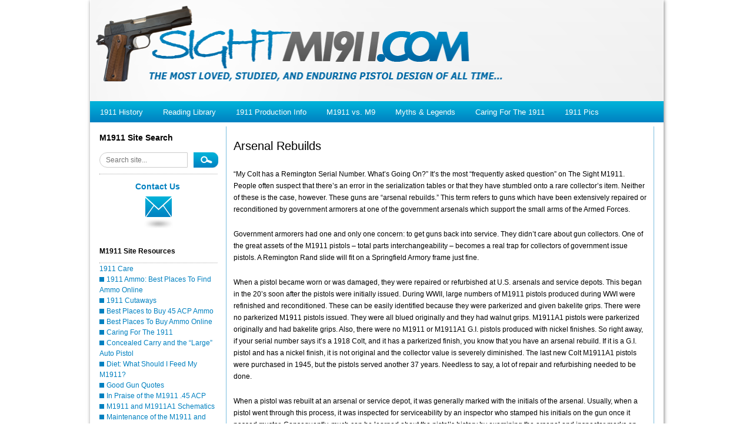

--- FILE ---
content_type: text/html; charset=UTF-8
request_url: https://sightm1911.com/lib/history/rebuild.htm
body_size: 25606
content:
<!doctype html>
<html dir="ltr" lang="en-US" prefix="og: https://ogp.me/ns#">
<head>
	<meta charset="UTF-8">
	<meta name="viewport" content="width=device-width, initial-scale=1">
	<link rel="profile" href="https://gmpg.org/xfn/11">

	<title>M1911 Arsenal Rebuilds</title>
	<style>img:is([sizes="auto" i], [sizes^="auto," i]) { contain-intrinsic-size: 3000px 1500px }</style>
	
		<!-- All in One SEO 4.8.6.1 - aioseo.com -->
	<meta name="description" content="M1911 Arsenal Rebuilds" />
	<meta name="robots" content="max-image-preview:large" />
	<link rel="canonical" href="https://sightm1911.com/lib/history/rebuild.htm" />
	<meta name="generator" content="All in One SEO (AIOSEO) 4.8.6.1" />
		<meta property="og:locale" content="en_US" />
		<meta property="og:site_name" content="Sight M1911 |" />
		<meta property="og:type" content="article" />
		<meta property="og:title" content="M1911 Arsenal Rebuilds" />
		<meta property="og:description" content="M1911 Arsenal Rebuilds" />
		<meta property="og:url" content="https://sightm1911.com/lib/history/rebuild.htm" />
		<meta property="article:published_time" content="2011-07-23T00:02:27+00:00" />
		<meta property="article:modified_time" content="2011-07-23T00:12:40+00:00" />
		<meta name="twitter:card" content="summary" />
		<meta name="twitter:title" content="M1911 Arsenal Rebuilds" />
		<meta name="twitter:description" content="M1911 Arsenal Rebuilds" />
		<script type="application/ld+json" class="aioseo-schema">
			{"@context":"https:\/\/schema.org","@graph":[{"@type":"BreadcrumbList","@id":"https:\/\/sightm1911.com\/lib\/history\/rebuild.htm#breadcrumblist","itemListElement":[{"@type":"ListItem","@id":"https:\/\/sightm1911.com#listItem","position":1,"name":"Home","item":"https:\/\/sightm1911.com","nextItem":{"@type":"ListItem","@id":"https:\/\/sightm1911.com\/1911pix.htm#listItem","name":"1911 Images &#038; History"}},{"@type":"ListItem","@id":"https:\/\/sightm1911.com\/1911pix.htm#listItem","position":2,"name":"1911 Images &#038; History","item":"https:\/\/sightm1911.com\/1911pix.htm","nextItem":{"@type":"ListItem","@id":"https:\/\/sightm1911.com\/lib\/history.htm#listItem","name":"Historical Articles On The M1911 Pistol"},"previousItem":{"@type":"ListItem","@id":"https:\/\/sightm1911.com#listItem","name":"Home"}},{"@type":"ListItem","@id":"https:\/\/sightm1911.com\/lib\/history.htm#listItem","position":3,"name":"Historical Articles On The M1911 Pistol","item":"https:\/\/sightm1911.com\/lib\/history.htm","nextItem":{"@type":"ListItem","@id":"https:\/\/sightm1911.com\/lib\/history\/rebuild.htm#listItem","name":"Arsenal Rebuilds"},"previousItem":{"@type":"ListItem","@id":"https:\/\/sightm1911.com\/1911pix.htm#listItem","name":"1911 Images &#038; History"}},{"@type":"ListItem","@id":"https:\/\/sightm1911.com\/lib\/history\/rebuild.htm#listItem","position":4,"name":"Arsenal Rebuilds","previousItem":{"@type":"ListItem","@id":"https:\/\/sightm1911.com\/lib\/history.htm#listItem","name":"Historical Articles On The M1911 Pistol"}}]},{"@type":"Organization","@id":"https:\/\/sightm1911.com\/#organization","name":"Sight M1911","url":"https:\/\/sightm1911.com\/"},{"@type":"WebPage","@id":"https:\/\/sightm1911.com\/lib\/history\/rebuild.htm#webpage","url":"https:\/\/sightm1911.com\/lib\/history\/rebuild.htm","name":"M1911 Arsenal Rebuilds","description":"M1911 Arsenal Rebuilds","inLanguage":"en-US","isPartOf":{"@id":"https:\/\/sightm1911.com\/#website"},"breadcrumb":{"@id":"https:\/\/sightm1911.com\/lib\/history\/rebuild.htm#breadcrumblist"},"datePublished":"2011-07-23T00:02:27+00:00","dateModified":"2011-07-23T00:12:40+00:00"},{"@type":"WebSite","@id":"https:\/\/sightm1911.com\/#website","url":"https:\/\/sightm1911.com\/","name":"Sight M1911","inLanguage":"en-US","publisher":{"@id":"https:\/\/sightm1911.com\/#organization"}}]}
		</script>
		<!-- All in One SEO -->

<link href='https://fonts.gstatic.com' crossorigin rel='preconnect' />
<link rel="alternate" type="application/rss+xml" title="Sight M1911 &raquo; Feed" href="https://sightm1911.com/feed/" />
<style id='wp-emoji-styles-inline-css'>

	img.wp-smiley, img.emoji {
		display: inline !important;
		border: none !important;
		box-shadow: none !important;
		height: 1em !important;
		width: 1em !important;
		margin: 0 0.07em !important;
		vertical-align: -0.1em !important;
		background: none !important;
		padding: 0 !important;
	}
</style>
<link rel='stylesheet' id='wp-block-library-css' href='https://sightm1911.com/wp-includes/css/dist/block-library/style.min.css?ver=6.8.3' media='all' />
<style id='classic-theme-styles-inline-css'>
/*! This file is auto-generated */
.wp-block-button__link{color:#fff;background-color:#32373c;border-radius:9999px;box-shadow:none;text-decoration:none;padding:calc(.667em + 2px) calc(1.333em + 2px);font-size:1.125em}.wp-block-file__button{background:#32373c;color:#fff;text-decoration:none}
</style>
<style id='global-styles-inline-css'>
:root{--wp--preset--aspect-ratio--square: 1;--wp--preset--aspect-ratio--4-3: 4/3;--wp--preset--aspect-ratio--3-4: 3/4;--wp--preset--aspect-ratio--3-2: 3/2;--wp--preset--aspect-ratio--2-3: 2/3;--wp--preset--aspect-ratio--16-9: 16/9;--wp--preset--aspect-ratio--9-16: 9/16;--wp--preset--color--black: #000000;--wp--preset--color--cyan-bluish-gray: #abb8c3;--wp--preset--color--white: #ffffff;--wp--preset--color--pale-pink: #f78da7;--wp--preset--color--vivid-red: #cf2e2e;--wp--preset--color--luminous-vivid-orange: #ff6900;--wp--preset--color--luminous-vivid-amber: #fcb900;--wp--preset--color--light-green-cyan: #7bdcb5;--wp--preset--color--vivid-green-cyan: #00d084;--wp--preset--color--pale-cyan-blue: #8ed1fc;--wp--preset--color--vivid-cyan-blue: #0693e3;--wp--preset--color--vivid-purple: #9b51e0;--wp--preset--gradient--vivid-cyan-blue-to-vivid-purple: linear-gradient(135deg,rgba(6,147,227,1) 0%,rgb(155,81,224) 100%);--wp--preset--gradient--light-green-cyan-to-vivid-green-cyan: linear-gradient(135deg,rgb(122,220,180) 0%,rgb(0,208,130) 100%);--wp--preset--gradient--luminous-vivid-amber-to-luminous-vivid-orange: linear-gradient(135deg,rgba(252,185,0,1) 0%,rgba(255,105,0,1) 100%);--wp--preset--gradient--luminous-vivid-orange-to-vivid-red: linear-gradient(135deg,rgba(255,105,0,1) 0%,rgb(207,46,46) 100%);--wp--preset--gradient--very-light-gray-to-cyan-bluish-gray: linear-gradient(135deg,rgb(238,238,238) 0%,rgb(169,184,195) 100%);--wp--preset--gradient--cool-to-warm-spectrum: linear-gradient(135deg,rgb(74,234,220) 0%,rgb(151,120,209) 20%,rgb(207,42,186) 40%,rgb(238,44,130) 60%,rgb(251,105,98) 80%,rgb(254,248,76) 100%);--wp--preset--gradient--blush-light-purple: linear-gradient(135deg,rgb(255,206,236) 0%,rgb(152,150,240) 100%);--wp--preset--gradient--blush-bordeaux: linear-gradient(135deg,rgb(254,205,165) 0%,rgb(254,45,45) 50%,rgb(107,0,62) 100%);--wp--preset--gradient--luminous-dusk: linear-gradient(135deg,rgb(255,203,112) 0%,rgb(199,81,192) 50%,rgb(65,88,208) 100%);--wp--preset--gradient--pale-ocean: linear-gradient(135deg,rgb(255,245,203) 0%,rgb(182,227,212) 50%,rgb(51,167,181) 100%);--wp--preset--gradient--electric-grass: linear-gradient(135deg,rgb(202,248,128) 0%,rgb(113,206,126) 100%);--wp--preset--gradient--midnight: linear-gradient(135deg,rgb(2,3,129) 0%,rgb(40,116,252) 100%);--wp--preset--font-size--small: 13px;--wp--preset--font-size--medium: 20px;--wp--preset--font-size--large: 36px;--wp--preset--font-size--x-large: 42px;--wp--preset--spacing--20: 0.44rem;--wp--preset--spacing--30: 0.67rem;--wp--preset--spacing--40: 1rem;--wp--preset--spacing--50: 1.5rem;--wp--preset--spacing--60: 2.25rem;--wp--preset--spacing--70: 3.38rem;--wp--preset--spacing--80: 5.06rem;--wp--preset--shadow--natural: 6px 6px 9px rgba(0, 0, 0, 0.2);--wp--preset--shadow--deep: 12px 12px 50px rgba(0, 0, 0, 0.4);--wp--preset--shadow--sharp: 6px 6px 0px rgba(0, 0, 0, 0.2);--wp--preset--shadow--outlined: 6px 6px 0px -3px rgba(255, 255, 255, 1), 6px 6px rgba(0, 0, 0, 1);--wp--preset--shadow--crisp: 6px 6px 0px rgba(0, 0, 0, 1);}:where(.is-layout-flex){gap: 0.5em;}:where(.is-layout-grid){gap: 0.5em;}body .is-layout-flex{display: flex;}.is-layout-flex{flex-wrap: wrap;align-items: center;}.is-layout-flex > :is(*, div){margin: 0;}body .is-layout-grid{display: grid;}.is-layout-grid > :is(*, div){margin: 0;}:where(.wp-block-columns.is-layout-flex){gap: 2em;}:where(.wp-block-columns.is-layout-grid){gap: 2em;}:where(.wp-block-post-template.is-layout-flex){gap: 1.25em;}:where(.wp-block-post-template.is-layout-grid){gap: 1.25em;}.has-black-color{color: var(--wp--preset--color--black) !important;}.has-cyan-bluish-gray-color{color: var(--wp--preset--color--cyan-bluish-gray) !important;}.has-white-color{color: var(--wp--preset--color--white) !important;}.has-pale-pink-color{color: var(--wp--preset--color--pale-pink) !important;}.has-vivid-red-color{color: var(--wp--preset--color--vivid-red) !important;}.has-luminous-vivid-orange-color{color: var(--wp--preset--color--luminous-vivid-orange) !important;}.has-luminous-vivid-amber-color{color: var(--wp--preset--color--luminous-vivid-amber) !important;}.has-light-green-cyan-color{color: var(--wp--preset--color--light-green-cyan) !important;}.has-vivid-green-cyan-color{color: var(--wp--preset--color--vivid-green-cyan) !important;}.has-pale-cyan-blue-color{color: var(--wp--preset--color--pale-cyan-blue) !important;}.has-vivid-cyan-blue-color{color: var(--wp--preset--color--vivid-cyan-blue) !important;}.has-vivid-purple-color{color: var(--wp--preset--color--vivid-purple) !important;}.has-black-background-color{background-color: var(--wp--preset--color--black) !important;}.has-cyan-bluish-gray-background-color{background-color: var(--wp--preset--color--cyan-bluish-gray) !important;}.has-white-background-color{background-color: var(--wp--preset--color--white) !important;}.has-pale-pink-background-color{background-color: var(--wp--preset--color--pale-pink) !important;}.has-vivid-red-background-color{background-color: var(--wp--preset--color--vivid-red) !important;}.has-luminous-vivid-orange-background-color{background-color: var(--wp--preset--color--luminous-vivid-orange) !important;}.has-luminous-vivid-amber-background-color{background-color: var(--wp--preset--color--luminous-vivid-amber) !important;}.has-light-green-cyan-background-color{background-color: var(--wp--preset--color--light-green-cyan) !important;}.has-vivid-green-cyan-background-color{background-color: var(--wp--preset--color--vivid-green-cyan) !important;}.has-pale-cyan-blue-background-color{background-color: var(--wp--preset--color--pale-cyan-blue) !important;}.has-vivid-cyan-blue-background-color{background-color: var(--wp--preset--color--vivid-cyan-blue) !important;}.has-vivid-purple-background-color{background-color: var(--wp--preset--color--vivid-purple) !important;}.has-black-border-color{border-color: var(--wp--preset--color--black) !important;}.has-cyan-bluish-gray-border-color{border-color: var(--wp--preset--color--cyan-bluish-gray) !important;}.has-white-border-color{border-color: var(--wp--preset--color--white) !important;}.has-pale-pink-border-color{border-color: var(--wp--preset--color--pale-pink) !important;}.has-vivid-red-border-color{border-color: var(--wp--preset--color--vivid-red) !important;}.has-luminous-vivid-orange-border-color{border-color: var(--wp--preset--color--luminous-vivid-orange) !important;}.has-luminous-vivid-amber-border-color{border-color: var(--wp--preset--color--luminous-vivid-amber) !important;}.has-light-green-cyan-border-color{border-color: var(--wp--preset--color--light-green-cyan) !important;}.has-vivid-green-cyan-border-color{border-color: var(--wp--preset--color--vivid-green-cyan) !important;}.has-pale-cyan-blue-border-color{border-color: var(--wp--preset--color--pale-cyan-blue) !important;}.has-vivid-cyan-blue-border-color{border-color: var(--wp--preset--color--vivid-cyan-blue) !important;}.has-vivid-purple-border-color{border-color: var(--wp--preset--color--vivid-purple) !important;}.has-vivid-cyan-blue-to-vivid-purple-gradient-background{background: var(--wp--preset--gradient--vivid-cyan-blue-to-vivid-purple) !important;}.has-light-green-cyan-to-vivid-green-cyan-gradient-background{background: var(--wp--preset--gradient--light-green-cyan-to-vivid-green-cyan) !important;}.has-luminous-vivid-amber-to-luminous-vivid-orange-gradient-background{background: var(--wp--preset--gradient--luminous-vivid-amber-to-luminous-vivid-orange) !important;}.has-luminous-vivid-orange-to-vivid-red-gradient-background{background: var(--wp--preset--gradient--luminous-vivid-orange-to-vivid-red) !important;}.has-very-light-gray-to-cyan-bluish-gray-gradient-background{background: var(--wp--preset--gradient--very-light-gray-to-cyan-bluish-gray) !important;}.has-cool-to-warm-spectrum-gradient-background{background: var(--wp--preset--gradient--cool-to-warm-spectrum) !important;}.has-blush-light-purple-gradient-background{background: var(--wp--preset--gradient--blush-light-purple) !important;}.has-blush-bordeaux-gradient-background{background: var(--wp--preset--gradient--blush-bordeaux) !important;}.has-luminous-dusk-gradient-background{background: var(--wp--preset--gradient--luminous-dusk) !important;}.has-pale-ocean-gradient-background{background: var(--wp--preset--gradient--pale-ocean) !important;}.has-electric-grass-gradient-background{background: var(--wp--preset--gradient--electric-grass) !important;}.has-midnight-gradient-background{background: var(--wp--preset--gradient--midnight) !important;}.has-small-font-size{font-size: var(--wp--preset--font-size--small) !important;}.has-medium-font-size{font-size: var(--wp--preset--font-size--medium) !important;}.has-large-font-size{font-size: var(--wp--preset--font-size--large) !important;}.has-x-large-font-size{font-size: var(--wp--preset--font-size--x-large) !important;}
:where(.wp-block-post-template.is-layout-flex){gap: 1.25em;}:where(.wp-block-post-template.is-layout-grid){gap: 1.25em;}
:where(.wp-block-columns.is-layout-flex){gap: 2em;}:where(.wp-block-columns.is-layout-grid){gap: 2em;}
:root :where(.wp-block-pullquote){font-size: 1.5em;line-height: 1.6;}
</style>
<link rel='stylesheet' id='chld_thm_cfg_parent-css' href='https://sightm1911.com/wp-content/themes/sydes-theme/style.css?ver=6.8.3' media='all' />
<link rel='stylesheet' id='sydes_theme-style-css' href='https://sightm1911.com/wp-content/themes/sydes-theme-child/style.css?ver=1.0.1' media='all' />
<link rel="https://api.w.org/" href="https://sightm1911.com/wp-json/" /><link rel="alternate" title="JSON" type="application/json" href="https://sightm1911.com/wp-json/wp/v2/pages/1518" /><link rel="EditURI" type="application/rsd+xml" title="RSD" href="https://sightm1911.com/xmlrpc.php?rsd" />
<meta name="generator" content="WordPress 6.8.3" />
<link rel='shortlink' href='https://sightm1911.com/?p=1518' />
<link rel="alternate" title="oEmbed (JSON)" type="application/json+oembed" href="https://sightm1911.com/wp-json/oembed/1.0/embed?url=https%3A%2F%2Fsightm1911.com%2Flib%2Fhistory%2Frebuild.htm" />
<link rel="alternate" title="oEmbed (XML)" type="text/xml+oembed" href="https://sightm1911.com/wp-json/oembed/1.0/embed?url=https%3A%2F%2Fsightm1911.com%2Flib%2Fhistory%2Frebuild.htm&#038;format=xml" />

<!-- Meta Pixel Code -->
<script type='text/javascript'>
!function(f,b,e,v,n,t,s){if(f.fbq)return;n=f.fbq=function(){n.callMethod?
n.callMethod.apply(n,arguments):n.queue.push(arguments)};if(!f._fbq)f._fbq=n;
n.push=n;n.loaded=!0;n.version='2.0';n.queue=[];t=b.createElement(e);t.async=!0;
t.src=v;s=b.getElementsByTagName(e)[0];s.parentNode.insertBefore(t,s)}(window,
document,'script','https://connect.facebook.net/en_US/fbevents.js');
</script>
<!-- End Meta Pixel Code -->
<script type='text/javascript'>var url = window.location.origin + '?ob=open-bridge';
            fbq('set', 'openbridge', '291790425410982', url);
fbq('init', '291790425410982', {}, {
    "agent": "wordpress-6.8.3-4.1.5"
})</script><script type='text/javascript'>
    fbq('track', 'PageView', []);
  </script></head>

<body class="wp-singular page-template-default page page-id-1518 page-child parent-pageid-1513 wp-theme-sydes-theme wp-child-theme-sydes-theme-child">

<!-- Meta Pixel Code -->
<noscript>
<img height="1" width="1" style="display:none" alt="fbpx"
src="https://www.facebook.com/tr?id=291790425410982&ev=PageView&noscript=1" />
</noscript>
<!-- End Meta Pixel Code -->
<div id="page" class="site">
	<a class="skip-link screen-reader-text" href="#primary">Skip to content</a>

	<header id="masthead" class="site-header">
		<div class="site-branding">
			<a href="https://sightm1911.com/" rel="home">
				<img src="https://sightm1911.com/wp-content/themes/sydes-theme/img/header_img.png" alt="">
			</a>
		</div><!-- .site-branding -->

		<nav id="site-navigation" class="main-navigation">
			<button class="menu-toggle" aria-controls="primary-menu" aria-expanded="false">Menu</button>
			<div class="menu-header-menu-container"><ul id="primary-menu" class="menu"><li id="menu-item-32" class="menu-item menu-item-type-post_type menu-item-object-page menu-item-32"><a href="https://sightm1911.com/1911-History.htm" title="History of the M1911 Pistol">1911 History</a></li>
<li id="menu-item-31" class="menu-item menu-item-type-post_type menu-item-object-page menu-item-31"><a href="https://sightm1911.com/lib.htm" title="Reviews &#038; More Related To The 1911">Reading Library</a></li>
<li id="menu-item-30" class="menu-item menu-item-type-post_type menu-item-object-page menu-item-30"><a href="https://sightm1911.com/1911Production.htm" title="1911 .45 ACP Production Information">1911 Production Info</a></li>
<li id="menu-item-29" class="menu-item menu-item-type-post_type menu-item-object-page menu-item-29"><a href="https://sightm1911.com/M1911vsM9.htm" title="M1911 vs. Beretta M9">M1911 vs. M9</a></li>
<li id="menu-item-3898" class="menu-item menu-item-type-post_type menu-item-object-page menu-item-3898"><a href="https://sightm1911.com/1911-Myth.htm" title="Myths &#038; Legends of the 1911">Myths &#038; Legends</a></li>
<li id="menu-item-27" class="menu-item menu-item-type-post_type menu-item-object-page menu-item-27"><a href="https://sightm1911.com/Care/1911_Care.htm" title="How To Care For Your 1911">Caring For The 1911</a></li>
<li id="menu-item-107" class="menu-item menu-item-type-post_type menu-item-object-page current-page-ancestor menu-item-107"><a href="https://sightm1911.com/1911pix.htm" title="Images Of Different 1911s">1911 Pics</a></li>
</ul></div>		</nav><!-- #site-navigation -->
	</header><!-- #masthead -->

	<div id="main-layout">

		
<aside id="secondary" class="widget-area">
	
	<h3>M1911 Site Search</h3>
	
	<section id="block-2" class="widget widget_block widget_search"><form role="search" method="get" action="https://sightm1911.com/" class="wp-block-search__button-outside wp-block-search__text-button wp-block-search"    ><label class="wp-block-search__label screen-reader-text" for="wp-block-search__input-1" >Search</label><div class="wp-block-search__inside-wrapper " ><input class="wp-block-search__input" id="wp-block-search__input-1" placeholder="Search site..." value="" type="search" name="s" required /><button aria-label="" class="wp-block-search__button wp-element-button" type="submit" ></button></div></form></section>	<hr style="margin-bottom: 10px; margin-top: 0">
    <!-- <div class="followUs">
        <h3>Follow Us</h3>
    </div> -->
    
	<div id="contact-us">

        <h3><a href="https://sightm1911.com/e-mail_contact.htm" target="_blank">Contact Us</a></h3>
       
    </div>

	<div id="popular_pages">
		<strong>M1911 Site Resources</strong>
		<hr/>
		<ul><li class="page_item page-item-108 page_item_has_children"><a href="https://sightm1911.com/Care.htm">1911 Care</a>
<ul class='children'>
	<li class="page_item page-item-4191"><a href="https://sightm1911.com/care/1911-ammo-best-places-to-find-ammo-online.htm">1911 Ammo: Best Places To Find Ammo Online</a></li>
	<li class="page_item page-item-166"><a href="https://sightm1911.com/Care/1911_Cutaway.htm">1911 Cutaways</a></li>
	<li class="page_item page-item-4197"><a href="https://sightm1911.com/care/best-places-to-buy-45-acp-ammo.htm">Best Places to Buy 45 ACP Ammo</a></li>
	<li class="page_item page-item-4152"><a href="https://sightm1911.com/best-places-to-buy-ammo-online">Best Places To Buy Ammo Online</a></li>
	<li class="page_item page-item-16"><a href="https://sightm1911.com/Care/1911_Care.htm">Caring For The 1911</a></li>
	<li class="page_item page-item-170"><a href="https://sightm1911.com/Care/1911_ccw.htm">Concealed Carry and the &#8220;Large&#8221; Auto Pistol</a></li>
	<li class="page_item page-item-161"><a href="https://sightm1911.com/Care/1911_diet.htm">Diet: What Should I Feed My M1911?</a></li>
	<li class="page_item page-item-176"><a href="https://sightm1911.com/Care/Gun_Quotes.htm">Good Gun Quotes</a></li>
	<li class="page_item page-item-164"><a href="https://sightm1911.com/Care/1911_PraiseCT.htm">In Praise of the M1911 .45 ACP</a></li>
	<li class="page_item page-item-383"><a href="https://sightm1911.com/Care/1911_Schematics.htm">M1911 and M1911A1 Schematics</a></li>
	<li class="page_item page-item-168"><a href="https://sightm1911.com/Care/1911_Maintain.htm">Maintenance of the M1911 and M1911A1 Pistol</a></li>
	<li class="page_item page-item-159"><a href="https://sightm1911.com/Care/45acp.htm">The .45 ACP Cartridge</a></li>
	<li class="page_item page-item-4239"><a href="https://sightm1911.com/care/the-best-380-ammo-for-range-training-self-defense.htm">The Best .380 Ammo For Range Training &#038; Self-Defense</a></li>
	<li class="page_item page-item-4236"><a href="https://sightm1911.com/care/the-best-45-acp-ammo-for-self-defense-range-training.htm">The Best .45 ACP Ammo For Self-Defense, Target Shooting, and More</a></li>
	<li class="page_item page-item-4230"><a href="https://sightm1911.com/care/the-best-10mm-ammo-for-self-defense-range-training.htm">The Best 10mm Ammo For Self-Defense, Range Training, and More</a></li>
	<li class="page_item page-item-4234"><a href="https://sightm1911.com/care/the-best-9mm-ammo-for-self-defense-range-shooting.htm">The Best 9mm Ammo For Self-Defense &#038; Range Shooting</a></li>
	<li class="page_item page-item-173"><a href="https://sightm1911.com/Care/1911_conditions.htm">The Conditions of Readiness</a></li>
	<li class="page_item page-item-4200"><a href="https://sightm1911.com/care/where-to-get-9mm-ammo-best-online-ammo-stores.htm">Where To Get 9mm Ammo: Best Online Ammo Stores</a></li>
</ul>
</li>
<li class="page_item page-item-81 page_item_has_children current_page_ancestor"><a href="https://sightm1911.com/1911pix.htm">1911 Images &#038; History</a>
<ul class='children'>
	<li class="page_item page-item-324 page_item_has_children"><a href="https://sightm1911.com/1911pix/1911-a-1-cutaway.htm">1911 A-1 Cutaway</a>
	<ul class='children'>
		<li class="page_item page-item-331"><a href="https://sightm1911.com/1911pix/1911-a-1-cutaway/1911-a-1-hammer-sear-animated-cutaway.htm">1911 A-1 Hammer &#038; Sear Animated Cutaway</a></li>
		<li class="page_item page-item-411"><a href="https://sightm1911.com/1911pix/1911-a-1-cutaway/1911-backstrap-cut-away.htm">1911 Backstrap Cut-Away</a></li>
		<li class="page_item page-item-419"><a href="https://sightm1911.com/1911pix/1911-a-1-cutaway/1911-bottom-cut-away.htm">1911 Bottom Cut-Away</a></li>
		<li class="page_item page-item-404"><a href="https://sightm1911.com/1911pix/1911-a-1-cutaway/1911-side-view-cut-away.htm">1911 Side View Cut-Away</a></li>
		<li class="page_item page-item-397"><a href="https://sightm1911.com/1911pix/1911-a-1-cutaway/1911-top-cut-away.htm">1911 Top Cut-Away</a></li>
		<li class="page_item page-item-392"><a href="https://sightm1911.com/1911pix/1911-a-1-cutaway/1911a1-firing-cycle-animation.htm">1911A1 Firing Cycle Animation</a></li>
	</ul>
</li>
	<li class="page_item page-item-85 page_item_has_children"><a href="https://sightm1911.com/1911pix/historic.htm">Historic 1911 Guns</a>
	<ul class='children'>
		<li class="page_item page-item-3471"><a href="https://sightm1911.com/1911pix/historic/Damn_Site_Poster.htm">&#8220;Damn Sight&#8221; Poster from WWII</a></li>
		<li class="page_item page-item-3467"><a href="https://sightm1911.com/1911pix/historic/Tunnel-rat-1.htm">&#8220;Tunnel Rat&#8221; in Nam</a></li>
		<li class="page_item page-item-3401"><a href="https://sightm1911.com/1911pix/historic/1905.htm">1905 Colt .45</a></li>
		<li class="page_item page-item-3329"><a href="https://sightm1911.com/1911pix/historic/1911_Army.htm">1911 Army</a></li>
		<li class="page_item page-item-3335"><a href="https://sightm1911.com/1911pix/historic/1911a1.htm">1911A1 Pistol</a></li>
		<li class="page_item page-item-3389"><a href="https://sightm1911.com/1911pix/historic/Colt_1911_Military_1918.htm">1918 Vintage Army 1911 Colt</a></li>
		<li class="page_item page-item-3463"><a href="https://sightm1911.com/1911pix/historic/1941ColtL.htm">1941 Colt 1911A1</a></li>
		<li class="page_item page-item-3455"><a href="https://sightm1911.com/1911pix/historic/Texas_Ranger_M1911.htm">A Texas Ranger M1911</a></li>
		<li class="page_item page-item-3347"><a href="https://sightm1911.com/1911pix/product/Colt_M1910_Pistol_IMAGE_FILE.htm">Colt 1910</a></li>
		<li class="page_item page-item-3343"><a href="https://sightm1911.com/1911pix/product/Colt_ACE_22.htm">Colt Ace .22</a></li>
		<li class="page_item page-item-3409"><a href="https://sightm1911.com/1911pix/historic/Colt_Ace_Olympic.htm">Colt Ace Olympic Issue</a></li>
		<li class="page_item page-item-3405"><a href="https://sightm1911.com/1911pix/historic/Colt_38_Super_Commander.htm">Colt Commander .38 Super</a></li>
		<li class="page_item page-item-3510"><a href="https://sightm1911.com/1911pix/product/Colt_Concealed_Carry_Officer_Pistol_IMAGE_FILE.htm">Colt Concealed Carry Officer&#8217;s</a></li>
		<li class="page_item page-item-3415"><a href="https://sightm1911.com/1911pix/historic/Colt_National_Match.htm">Colt National Match</a></li>
		<li class="page_item page-item-3425"><a href="https://sightm1911.com/1911pix/historic/ColtOfficers.htm">Colt Officer&#8217;s Model</a></li>
		<li class="page_item page-item-3385"><a href="https://sightm1911.com/1911pix/historic/Colt_Remington_1911A1.htm">Colt Remington 1911</a></li>
		<li class="page_item page-item-3420"><a href="https://sightm1911.com/1911pix/historic/colt_serial_no_1136.htm">Colt Serial No. 1136</a></li>
		<li class="page_item page-item-3380"><a href="https://sightm1911.com/1911pix/historic/Colt_SOCOM.htm">Colt SOCOM</a></li>
		<li class="page_item page-item-3450"><a href="https://sightm1911.com/1911pix/historic/1911_handbill.htm">Colt&#8217;s handbill bragging on the selection of the M1911</a></li>
		<li class="page_item page-item-3443"><a href="https://sightm1911.com/1911pix/historic/Combat_Commander_and%20_38_Super.htm">Combat Commander and .38 Super GM</a></li>
		<li class="page_item page-item-3339"><a href="https://sightm1911.com/1911pix/product/detonics-1-small.htm">Detonics Combat Master</a></li>
		<li class="page_item page-item-3363"><a href="https://sightm1911.com/1911pix/product/diffs1911-1911a1.htm">Differences between 1911 and 1911A1</a></li>
		<li class="page_item page-item-3395"><a href="https://sightm1911.com/1911pix/historic/m1911a1_big.htm">Images of WWII</a></li>
		<li class="page_item page-item-3579"><a href="https://sightm1911.com/1911pix/product/slide.htm">Kimber Compact In Wild Bill&#8217;s Slide</a></li>
		<li class="page_item page-item-3359"><a href="https://sightm1911.com/1911pix/product/lwcmdr.htm">Lightweight Commander</a></li>
		<li class="page_item page-item-3479"><a href="https://sightm1911.com/1911pix/historic/m1911nra.htm">M1911</a></li>
		<li class="page_item page-item-3351"><a href="https://sightm1911.com/1911pix/historic/Series_70_Colt_GM.htm">Series 70 Colt Government Model</a></li>
		<li class="page_item page-item-3429"><a href="https://sightm1911.com/1911pix/historic/Singer_1911A1.htm">Singer 1911A1</a></li>
		<li class="page_item page-item-3484"><a href="https://sightm1911.com/1911pix/historic/SPRINGFIELD%20ARMORY%20.38AMU%20NATIONAL%20MATCH.htm">Springfield Armory AMU National Match .38 Super</a></li>
		<li class="page_item page-item-3434"><a href="https://sightm1911.com/1911pix/historic/SpringfieldNRA.htm">Springfield NRA</a></li>
		<li class="page_item page-item-3475"><a href="https://sightm1911.com/1911pix/historic/M1911A1_silencer.htm">Suppressed M1911A1 from WWII</a></li>
		<li class="page_item page-item-3439"><a href="https://sightm1911.com/1911pix/custom/Swenson_Commander.htm">Swenson Commander</a></li>
		<li class="page_item page-item-3376"><a href="https://sightm1911.com/1911pix/historic/Texas_Ranger_1911.htm">Texas Ranger Capt. M. T. Gonzaullas&#8217; Colt .45</a></li>
		<li class="page_item page-item-3372"><a href="https://sightm1911.com/1911pix/historic/Texas_Ranger_Colt_45.htm">Texas Ranger Colt .45</a></li>
		<li class="page_item page-item-3459"><a href="https://sightm1911.com/1911pix/historic/Texas_Ranger_Matt_Cawthon_1911.htm">Texas Ranger Matt Cawthon&#8217;s M1911</a></li>
		<li class="page_item page-item-3367"><a href="https://sightm1911.com/1911pix/historic/DILLINGER.htm">The Guns of the Dillinger Gang</a></li>
		<li class="page_item page-item-3355"><a href="https://sightm1911.com/1911pix/historic/navmar.htm">WWI Navy and Marine 1911&#8217;s</a></li>
	</ul>
</li>
	<li class="page_item page-item-3324"><a href="https://sightm1911.com/HistoricGallery.htm">Historic 1911 Pistol Visual Display</a></li>
	<li class="page_item page-item-1513 page_item_has_children current_page_ancestor current_page_parent"><a href="https://sightm1911.com/lib/history.htm">Historical Articles On The M1911 Pistol</a>
	<ul class='children'>
		<li class="page_item page-item-1870"><a href="https://sightm1911.com/lib/history/45_Auto_Cartridge_History.htm">.45 Auto Cartridge History</a></li>
		<li class="page_item page-item-6"><a href="https://sightm1911.com/1911-History.htm">1911 History</a></li>
		<li class="page_item page-item-1752"><a href="https://sightm1911.com/lib/history/mag_faq.htm">1911 Magazine FAQ</a></li>
		<li class="page_item page-item-1878 page_item_has_children"><a href="https://sightm1911.com/lib/history/45-Auto-Cartridge-History_files.htm">45 Auto Cartridge History Files</a>
		<ul class='children'>
			<li class="page_item page-item-1896"><a href="https://sightm1911.com/lib/history/45-Auto-Cartridge-History_files/FA1906x.htm">FA M1906</a></li>
			<li class="page_item page-item-1913"><a href="https://sightm1911.com/lib/history/45-Auto-Cartridge-History_files/FA1908x.htm">FA M1908</a></li>
			<li class="page_item page-item-1919"><a href="https://sightm1911.com/lib/history/45-Auto-Cartridge-History_files/FA1911x.htm">FA M1911</a></li>
			<li class="page_item page-item-1902"><a href="https://sightm1911.com/lib/history/45-Auto-Cartridge-History_files/UMC1907x.htm">UMC M1907</a></li>
			<li class="page_item page-item-1906"><a href="https://sightm1911.com/lib/history/45-Auto-Cartridge-History_files/UMC1908x.htm">UMC M1908</a></li>
			<li class="page_item page-item-1916"><a href="https://sightm1911.com/lib/history/45-Auto-Cartridge-History_files/UMC1909x.htm">UMC M1909</a></li>
			<li class="page_item page-item-1910"><a href="https://sightm1911.com/lib/history/45-Auto-Cartridge-History_files/WRA1908x.htm">WRA M1908</a></li>
			<li class="page_item page-item-1880"><a href="https://sightm1911.com/lib/history/45-Auto-Cartridge-History_files/WRA1904x.htm">WRA1904x</a></li>
		</ul>
</li>
		<li class="page_item page-item-1518 current_page_item"><a href="https://sightm1911.com/lib/history/rebuild.htm" aria-current="page">Arsenal Rebuilds</a></li>
		<li class="page_item page-item-1529"><a href="https://sightm1911.com/lib/history/background.htm">Background Information on the United States Pistol Caliber .45 M1911</a></li>
		<li class="page_item page-item-1564"><a href="https://sightm1911.com/lib/history/ballester.htm">Ballester-Molina</a></li>
		<li class="page_item page-item-1573 page_item_has_children"><a href="https://sightm1911.com/lib/history/barrel_markings_files.htm">Barrel Markings Files</a>
		<ul class='children'>
			<li class="page_item page-item-1602"><a href="https://sightm1911.com/lib/history/barrel_markings_files/Colt7.htm">Barrel Marking of 1945 Colt M1911 with Type 6</a></li>
			<li class="page_item page-item-1598"><a href="https://sightm1911.com/lib/history/barrel_markings_files/Colt6.htm">Colt Barrel Markings: Serial #710,00 to End of Production</a></li>
			<li class="page_item page-item-1586"><a href="https://sightm1911.com/lib/history/barrel_markings_files/Colt3.htm">Colt M1911 Barrel Markings Serial #25,000 to 120,000</a></li>
			<li class="page_item page-item-1594"><a href="https://sightm1911.com/lib/history/barrel_markings_files/Colt5.htm">Colt M1911 Barrel Markings Serial #450,000 to 710,000</a></li>
			<li class="page_item page-item-1582"><a href="https://sightm1911.com/lib/history/barrel_markings_files/Colt2.htm">Colt M1911 Barrel Markings Serial #6,500 to 25,000</a></li>
			<li class="page_item page-item-1590"><a href="https://sightm1911.com/lib/history/barrel_markings_files/Colt4.htm">Colt M1911 Barrel Markings Serial #85,000 to 450,000</a></li>
			<li class="page_item page-item-1576"><a href="https://sightm1911.com/lib/history/barrel_markings_files/Colt1.htm">Colt M1911 Barrel Markings to Serial #6,500</a></li>
			<li class="page_item page-item-1606"><a href="https://sightm1911.com/lib/history/barrel_markings_files/Colt8.htm">Colt8 Image</a></li>
			<li class="page_item page-item-1648"><a href="https://sightm1911.com/lib/history/barrel_markings_files/Flannery.htm">Flannery Bolt Co. Image</a></li>
			<li class="page_item page-item-1644"><a href="https://sightm1911.com/lib/history/barrel_markings_files/HS.htm">High Standard Image</a></li>
			<li class="page_item page-item-1653"><a href="https://sightm1911.com/lib/history/barrel_markings_files/govt.htm">Post WWII Government Contract Image</a></li>
			<li class="page_item page-item-1635"><a href="https://sightm1911.com/lib/history/barrel_markings_files/RU.htm">Remington-UMC Image</a></li>
			<li class="page_item page-item-1639"><a href="https://sightm1911.com/lib/history/barrel_markings_files/Si.htm">Singer Image</a></li>
			<li class="page_item page-item-1610"><a href="https://sightm1911.com/lib/history/barrel_markings_files/SA1.htm">Springfield Armory 1 Image</a></li>
			<li class="page_item page-item-1613"><a href="https://sightm1911.com/lib/history/barrel_markings_files/SA2.htm">Springfield Armory 2 Image</a></li>
			<li class="page_item page-item-1618"><a href="https://sightm1911.com/lib/history/barrel_markings_files/SA3.htm">Springfield Armory 3 Image</a></li>
			<li class="page_item page-item-1624"><a href="https://sightm1911.com/lib/history/barrel_markings_files/SA4.htm">Springfield Armory 4 Image</a></li>
			<li class="page_item page-item-1627"><a href="https://sightm1911.com/lib/history/barrel_markings_files/SA5.htm">Springfield Armory 5 Image</a></li>
			<li class="page_item page-item-1632"><a href="https://sightm1911.com/lib/history/barrel_markings_files/SA6.htm">Springfield Armory 6 Image</a></li>
		</ul>
</li>
		<li class="page_item page-item-1657"><a href="https://sightm1911.com/lib/history/barrel_markings.htm">Barrel Markings of the G.I. M1911 and M1911A1 Pistols</a></li>
		<li class="page_item page-item-1668"><a href="https://sightm1911.com/lib/history/colt_ace.htm">COLT ACE, SERVICE ACE &#038; CONVERSIONS</a></li>
		<li class="page_item page-item-1782"><a href="https://sightm1911.com/lib/history/test_target640.htm">Colt National Match 1911 Test Target</a></li>
		<li class="page_item page-item-1522"><a href="https://sightm1911.com/lib/history/Inspectors.htm">Common M1911 Exterior Markings</a></li>
		<li class="page_item page-item-1733"><a href="https://sightm1911.com/lib/history/gi_surp_ammo.htm">G.I. Surplus .45 ACP Ammunition</a></li>
		<li class="page_item page-item-1739"><a href="https://sightm1911.com/lib/history/hist_dev.htm">History and Development  of the M1911/M1911Al Pistol</a></li>
		<li class="page_item page-item-1725"><a href="https://sightm1911.com/lib/history/M15.htm">M15 General Officers Model .45 Caliber Pistol</a></li>
		<li class="page_item page-item-1797"><a href="https://sightm1911.com/lib/history/Norwegians.htm">Norwegian M1911 Pistols, Models 1912 and 1914</a></li>
		<li class="page_item page-item-1810"><a href="https://sightm1911.com/lib/history/RA_Crowder.htm">R. A, “BOB” CROWDER</a></li>
		<li class="page_item page-item-1838"><a href="https://sightm1911.com/lib/history/meu_1911.htm">Some MEU&#8217;s still carry proven M1911 .45&#8217;s</a></li>
		<li class="page_item page-item-1847"><a href="https://sightm1911.com/lib/history/telawrence.htm">T. E. Lawrence (Lawrence of Arabia) and the M1911</a></li>
		<li class="page_item page-item-1776"><a href="https://sightm1911.com/lib/history/nm.htm">The &#8220;National Match&#8221; M1911 Pistols</a></li>
		<li class="page_item page-item-1702"><a href="https://sightm1911.com/lib/history/detonics.htm">The Detonics Story</a></li>
		<li class="page_item page-item-1676"><a href="https://sightm1911.com/lib/history/Commander_evolution.htm">The Evolution and Development of the Colt Commander</a></li>
		<li class="page_item page-item-1710"><a href="https://sightm1911.com/lib/history/fbi_1911.htm">The FBI 1911 Contract</a></li>
		<li class="page_item page-item-1717"><a href="https://sightm1911.com/lib/history/hamer_guns.htm">The Guns of Frank Hamer</a></li>
		<li class="page_item page-item-1755"><a href="https://sightm1911.com/lib/history/M1911_Trials.htm">The M1911 Trials</a></li>
		<li class="page_item page-item-1771"><a href="https://sightm1911.com/lib/history/meusoc.htm">The Marine MEU(SOC) M1911 in Iraq</a></li>
		<li class="page_item page-item-1826"><a href="https://sightm1911.com/lib/history/s70_colts.htm">The MKIV/Series 70 Colts</a></li>
		<li class="page_item page-item-1802"><a href="https://sightm1911.com/lib/history/randall_history.htm">The Randall Firearms Company History 1983-1985</a></li>
		<li class="page_item page-item-1818"><a href="https://sightm1911.com/lib/history/remingtons.htm">The Remington Government Model Pistols</a></li>
		<li class="page_item page-item-1859"><a href="https://sightm1911.com/lib/history/singer.htm">The Singer .45 Caliber Automatic Pistol</a></li>
		<li class="page_item page-item-1762"><a href="https://sightm1911.com/lib/history/true_story_m9.htm">The True Story of the Beretta M9 Pistol.</a></li>
		<li class="page_item page-item-1851"><a href="https://sightm1911.com/lib/history/who_made_it.htm">Who Made It?</a></li>
		<li class="page_item page-item-1929"><a href="https://sightm1911.com/lib/history/wtc_attack.htm">World Trade Center Attack Image Gallery</a></li>
		<li class="page_item page-item-1951"><a href="https://sightm1911.com/lib/history/world_trade_center_crash_ny196.htm">World Trade Center Crash NY 196</a></li>
		<li class="page_item page-item-1971"><a href="https://sightm1911.com/lib/history/knife2agunfight.htm">WTC &#8211; Knife to a Gunfight</a></li>
		<li class="page_item page-item-1977"><a href="https://sightm1911.com/lib/history/pass_colors.htm">WTC &#8211; Pass the Colors</a></li>
		<li class="page_item page-item-1974"><a href="https://sightm1911.com/lib/history/priceless.htm">WTC &#8211; Priceless</a></li>
		<li class="page_item page-item-1968"><a href="https://sightm1911.com/lib/history/Uncle_Sam_ready.htm">WTC &#8211; Unce Sam Ready</a></li>
		<li class="page_item page-item-1954"><a href="https://sightm1911.com/lib/history/collapse.htm">WTC Collapse</a></li>
		<li class="page_item page-item-1931"><a href="https://sightm1911.com/lib/history/eagle_tear.htm">WTC Eagle Tear</a></li>
		<li class="page_item page-item-1958"><a href="https://sightm1911.com/lib/history/trade-flag_350.htm">WTC Flag Photo</a></li>
		<li class="page_item page-item-1961"><a href="https://sightm1911.com/lib/history/grt_my_gun.htm">WTC Get My Gun Cartoon</a></li>
		<li class="page_item page-item-1936"><a href="https://sightm1911.com/lib/history/terrorist_attacks.htm">WTC Terrorist Attacks</a></li>
		<li class="page_item page-item-1964"><a href="https://sightm1911.com/lib/history/Uncle_Sam.htm">WTC Uncle Sam</a></li>
		<li class="page_item page-item-1941"><a href="https://sightm1911.com/lib/history/world_trade_impact.htm">WTC World Trade Impact</a></li>
		<li class="page_item page-item-1945"><a href="https://sightm1911.com/lib/history/world_trade_plane.htm">WTC World Trade Plane</a></li>
	</ul>
</li>
	<li class="page_item page-item-83 page_item_has_children"><a href="https://sightm1911.com/1911pix/product.htm">Production 1911 Guns</a>
	<ul class='children'>
		<li class="page_item page-item-3665"><a href="https://sightm1911.com/1911pix/product/Kimber_Ultra_Carry.htm">.Kimber Ultra Carry</a></li>
		<li class="page_item page-item-3695"><a href="https://sightm1911.com/1911pix/product/Springfield_Loaded.htm">&#8220;Loaded&#8221; Springfield</a></li>
		<li class="page_item page-item-3699"><a href="https://sightm1911.com/1911pix/product/1911cutawaysmaller.htm">1911A1 cut-away drawing</a></li>
		<li class="page_item page-item-3746"><a href="https://sightm1911.com/1911pix/product/AutoOrd_Deluxe.htm">Auto-Ordnance Deluxe</a></li>
		<li class="page_item page-item-3734"><a href="https://sightm1911.com/1911pix/product/AutoOrd_HighPolish.htm">Auto-Ordnance High Polish</a></li>
		<li class="page_item page-item-3738"><a href="https://sightm1911.com/1911pix/product/AutoOrd_Parkerized.htm">Auto-Ordnance Parkerized</a></li>
		<li class="page_item page-item-3742"><a href="https://sightm1911.com/1911pix/product/AutoOrd_PitBull.htm">Auto-Ordnance Pit Bull</a></li>
		<li class="page_item page-item-3729"><a href="https://sightm1911.com/1911pix/product/AutoOrd_Standard.htm">Auto-Ordnance Standard</a></li>
		<li class="page_item page-item-3532"><a href="https://sightm1911.com/1911pix/product/Colt_M1991A1_Pistol_IMAGE_FILE.htm">Colt 1991A</a></li>
		<li class="page_item page-item-3528"><a href="https://sightm1911.com/1911pix/product/Colt_M1991A1_Compact_Pistol_IMAGE_FILE.htm">Colt 1991A Compact</a></li>
		<li class="page_item page-item-3677"><a href="https://sightm1911.com/1911pix/product/ColtM1991A1L1.htm">Colt 1991A1L1</a></li>
		<li class="page_item page-item-3681"><a href="https://sightm1911.com/1911pix/product/ColtM1991A1L2.htm">Colt 1991A1L2</a></li>
		<li class="page_item page-item-3687"><a href="https://sightm1911.com/1911pix/product/ColtM1991A1L3.htm">Colt 1991A1L3</a></li>
		<li class="page_item page-item-3505"><a href="https://sightm1911.com/1911pix/product/Colt_Combat_Commander_Pistol_IMAGE_FILE.htm">Colt Combat Commander</a></li>
		<li class="page_item page-item-3726"><a href="https://sightm1911.com/1911pix/product/Combat_Commander.htm">Colt Combat Commander</a></li>
		<li class="page_item page-item-3514"><a href="https://sightm1911.com/1911pix/product/Colt_Defender_Pistol_IMAGE_FILE.htm">Colt Defender</a></li>
		<li class="page_item page-item-3518"><a href="https://sightm1911.com/1911pix/product/Colt_Gold_Cup_Trophy_Pistol_IMAGE_FILE.htm">Colt Gold Cup Trophy</a></li>
		<li class="page_item page-item-3524"><a href="https://sightm1911.com/1911pix/product/Colt_Government_Model_Pistol_IMAGE_FILE.htm">Colt Government</a></li>
		<li class="page_item page-item-3536"><a href="https://sightm1911.com/1911pix/product/Colt_Special_Combat_Government_Pistol_IMAGE_FILE.htm">Colt Special Combat Government</a></li>
		<li class="page_item page-item-3632"><a href="https://sightm1911.com/1911pix/product/comped_SA.htm">Comped Springfield Champion</a></li>
		<li class="page_item page-item-3703"><a href="https://sightm1911.com/1911pix/product/Cutaway_1911.htm">Cut-away 1911A1</a></li>
		<li class="page_item page-item-3658"><a href="https://sightm1911.com/1911pix/product/Delta_Elite_10mm.htm">Delta Elite 10MM</a></li>
		<li class="page_item page-item-3669"><a href="https://sightm1911.com/1911pix/product/Entreprise_1911.htm">Enterprise 1911</a></li>
		<li class="page_item page-item-3548"><a href="https://sightm1911.com/1911pix/product/Nice_Kimber.htm">Kimber Classic</a></li>
		<li class="page_item page-item-3496"><a href="https://sightm1911.com/1911pix/product/cocked&#038;locked.htm">Kimber Cocked and Locked</a></li>
		<li class="page_item page-item-3501"><a href="https://sightm1911.com/1911pix/product/kimber2.htm">Kimber Compact</a></li>
		<li class="page_item page-item-3709"><a href="https://sightm1911.com/1911pix/product/Kimber_compact_dependable.htm">Kimber Compact</a></li>
		<li class="page_item page-item-3540"><a href="https://sightm1911.com/1911pix/product/Kimber_Ultra_Elite.htm">Kimber Ultra Elite</a></li>
		<li class="page_item page-item-3543"><a href="https://sightm1911.com/1911pix/product/M1991A1.htm">M1991A1</a></li>
		<li class="page_item page-item-3672"><a href="https://sightm1911.com/1911pix/product/A2A9_M1991A1Compact.htm">M1991A1 Colt Compact</a></li>
		<li class="page_item page-item-3575"><a href="https://sightm1911.com/1911pix/product/Para-Ordnance_P18-9_Pistol_IMAGE_FILE.htm">Para-Ordnance P-18-9</a></li>
		<li class="page_item page-item-3555"><a href="https://sightm1911.com/1911pix/product/Para-Ordnance_P10-45_Pistol_IMAGE_FILE.htm">Para-Ordnance P10-45</a></li>
		<li class="page_item page-item-3559"><a href="https://sightm1911.com/1911pix/product/Para-Ordnance_P14-45_Limited_Pistol_IMAGE_FILE.htm">Para-Ordnance P14-45</a></li>
		<li class="page_item page-item-3567"><a href="https://sightm1911.com/1911pix/product/safari.htm">Safari Renegade</a></li>
		<li class="page_item page-item-3571"><a href="https://sightm1911.com/1911pix/historic/Series_70_Colt_GM.htm">Series 70 Colt Government Model</a></li>
		<li class="page_item page-item-3713"><a href="https://sightm1911.com/1911pix/product/s&#038;w954.htm">Smith and Wesson 945</a></li>
		<li class="page_item page-item-3583"><a href="https://sightm1911.com/1911pix/product/Springfield_1911_header.htm">Springfield</a></li>
		<li class="page_item page-item-3721"><a href="https://sightm1911.com/1911pix/product/sa_9mm.htm">Springfield 9mm</a></li>
		<li class="page_item page-item-3587"><a href="https://sightm1911.com/1911pix/product/Springfield_bureau_model.htm">Springfield Bureau Model</a></li>
		<li class="page_item page-item-3595"><a href="https://sightm1911.com/1911pix/product/Springfield_defender.htm">Springfield Defender</a></li>
		<li class="page_item page-item-3599"><a href="https://sightm1911.com/1911pix/product/Springfield_factory_comp.htm">Springfield Factory Comp</a></li>
		<li class="page_item page-item-3612"><a href="https://sightm1911.com/1911pix/product/sp1911a1.htm">Springfield Mil-Spec</a></li>
		<li class="page_item page-item-3616"><a href="https://sightm1911.com/1911pix/product/sa-mil-spec.htm">Springfield Mil-Spec 1911A1</a></li>
		<li class="page_item page-item-3563"><a href="https://sightm1911.com/1911pix/product/milspec_compact.htm">Springfield Mil-Spec Compact</a></li>
		<li class="page_item page-item-3603"><a href="https://sightm1911.com/1911pix/product/Springfield_standard_1911.htm">Springfield Standard</a></li>
		<li class="page_item page-item-3607"><a href="https://sightm1911.com/1911pix/product/Springfield_trp_stainless.htm">Springfield TRP Stainless</a></li>
		<li class="page_item page-item-3591"><a href="https://sightm1911.com/1911pix/product/Springfield_v_10_stainless.htm">Springfield V-10</a></li>
		<li class="page_item page-item-3653"><a href="https://sightm1911.com/1911pix/product/1911_pol.htm">Stainless Springfield</a></li>
		<li class="page_item page-item-3620"><a href="https://sightm1911.com/1911pix/product/STI_2011_M1911_Pistol_IMAGE_FILE.htm">STI 2011</a></li>
		<li class="page_item page-item-3717"><a href="https://sightm1911.com/1911pix/product/STI_Falcon_40sm.htm">STI Falcon .40 S&#038;W</a></li>
		<li class="page_item page-item-3626"><a href="https://sightm1911.com/1911pix/custom/Strayer-Voight_Infinity_Custom_M1911_Pistol_IMAGE_FILE.htm">Strayer-Voigt Infinity</a></li>
		<li class="page_item page-item-3637"><a href="https://sightm1911.com/1911pix/custom/Wilson-1996-super-grade.htm">Wilson 1996 Super Grade</a></li>
		<li class="page_item page-item-3645"><a href="https://sightm1911.com/1911pix/product/Wilson_1996-A2_Pistol_IMAGE_FILE.htm">Wilson 1996-A2</a></li>
		<li class="page_item page-item-3649"><a href="https://sightm1911.com/1911pix/custom/Wilson_Defensive_Combat_Pistol_IMAGE_FILE.htm">Wilson Defensive Combat</a></li>
		<li class="page_item page-item-3691"><a href="https://sightm1911.com/1911pix/product/sentinel.htm">Wilson Sentinel</a></li>
		<li class="page_item page-item-3641"><a href="https://sightm1911.com/1911pix/custom/Wilson-tactical-elite.htm">Wilson Tactical Elite</a></li>
	</ul>
</li>
	<li class="page_item page-item-3494"><a href="https://sightm1911.com/ProductionGallery.htm">Production 1911 Pistol Visual Display</a></li>
	<li class="page_item page-item-87"><a href="https://sightm1911.com/Rare_Gallery.htm">Rare 1911 Pistols</a></li>
	<li class="page_item page-item-91"><a href="https://sightm1911.com/MovieGallery.htm">The 1911 Pistol In The Movies</a></li>
</ul>
</li>
<li class="page_item page-item-20 page_item_has_children"><a href="https://sightm1911.com/1911-Links.htm">1911 Links</a>
<ul class='children'>
	<li class="page_item page-item-235"><a href="https://sightm1911.com/links_ccw.htm">Concealed Carry Links &#8211; CCW</a></li>
	<li class="page_item page-item-2075"><a href="https://sightm1911.com/links_ccw.htm">Concealed Carry Links &#8211; CCW</a></li>
	<li class="page_item page-item-233"><a href="https://sightm1911.com/links_forum.htm">Firearm Discussion Forums</a></li>
	<li class="page_item page-item-237"><a href="https://sightm1911.com/links_blogs.htm">Gun Blogs</a></li>
	<li class="page_item page-item-229"><a href="https://sightm1911.com/links_1911.htm">M1911A1 Links</a></li>
	<li class="page_item page-item-245"><a href="https://sightm1911.com/links_mil-hist.htm">Military History</a></li>
	<li class="page_item page-item-231"><a href="https://sightm1911.com/links_other.htm">Other Good Gun Links</a></li>
	<li class="page_item page-item-239"><a href="https://sightm1911.com/links_reload.htm">Reloading</a></li>
	<li class="page_item page-item-241"><a href="https://sightm1911.com/links_rifle.htm">Rifle Links</a></li>
	<li class="page_item page-item-243"><a href="https://sightm1911.com/links_rkba.htm">RKBA/Gun Control</a></li>
</ul>
</li>
<li class="page_item page-item-3899 page_item_has_children"><a href="https://sightm1911.com/manuals-and-blueprints.htm">1911 Manuals &#038; Blueprints</a>
<ul class='children'>
	<li class="page_item page-item-260 page_item_has_children"><a href="https://sightm1911.com/cmanual.htm">1911 Commercial Manual</a>
	<ul class='children'>
		<li class="page_item page-item-2069"><a href="https://sightm1911.com/cmanual/cmanual_10.htm">Colt Manual &#8211; Back Cover</a></li>
		<li class="page_item page-item-2034"><a href="https://sightm1911.com/cmanual/cmanual_3.htm">Colt Manual &#8211; Page 2</a></li>
		<li class="page_item page-item-2039"><a href="https://sightm1911.com/cmanual/cmanual_4.htm">Colt Manual &#8211; Page 3</a></li>
		<li class="page_item page-item-2044"><a href="https://sightm1911.com/cmanual/cmanual_5.htm">Colt Manual &#8211; Page 4</a></li>
		<li class="page_item page-item-2049"><a href="https://sightm1911.com/cmanual/cmanual_6.htm">Colt Manual &#8211; Page 5</a></li>
		<li class="page_item page-item-2054"><a href="https://sightm1911.com/cmanual/cmanual_7.htm">Colt Manual &#8211; Page 6</a></li>
		<li class="page_item page-item-2058"><a href="https://sightm1911.com/cmanual/cmanual_8.htm">Colt Manual &#8211; Page 7</a></li>
		<li class="page_item page-item-2063"><a href="https://sightm1911.com/cmanual/cmanual_9.htm">Colt Manual &#8211; Page 8</a></li>
		<li class="page_item page-item-258"><a href="https://sightm1911.com/1911-manuals-blueprints/cmanual/comm_manual.htm">Commercial Manual</a></li>
		<li class="page_item page-item-2021"><a href="https://sightm1911.com/cmanual/cmanual_contents.htm">Table of Contents</a></li>
		<li class="page_item page-item-2026"><a href="https://sightm1911.com/cmanual/cmanual_1.htm">The Commercial Colt Caliber .45 Government Model Manual &#8211; Cover</a></li>
		<li class="page_item page-item-2029"><a href="https://sightm1911.com/cmanual/cmanual_2.htm">Title Page</a></li>
	</ul>
</li>
	<li class="page_item page-item-292 page_item_has_children"><a href="https://sightm1911.com/blueprint.htm">1911 Pistol Blueprints</a>
	<ul class='children'>
		<li class="page_item page-item-296"><a href="https://sightm1911.com/blueprint/m1911a1_blue.htm">Blueprints for the M1911A1 Pistol</a></li>
	</ul>
</li>
</ul>
</li>
<li class="page_item page-item-8 page_item_has_children"><a href="https://sightm1911.com/lib.htm">1911 Reading Library</a>
<ul class='children'>
	<li class="page_item page-item-559 page_item_has_children"><a href="https://sightm1911.com/1911-Myth.htm">1911 Myths &#038; Legends</a>
	<ul class='children'>
		<li class="page_item page-item-14 page_item_has_children"><a href="https://sightm1911.com/lib/1911-myths-legends/legends.htm">More 1911 Legends</a>
		<ul class='children'>
			<li class="page_item page-item-615"><a href="https://sightm1911.com/lib/legends/jjmcgintyiii.htm">2nd Lt. John J. McGinty III</a></li>
			<li class="page_item page-item-620"><a href="https://sightm1911.com/lib/legends/pregan.htm">2nd Lt. Patrick Regan</a></li>
			<li class="page_item page-item-564"><a href="https://sightm1911.com/lib/legends/cwdavis.htm">Charles W. Davis</a></li>
			<li class="page_item page-item-644"><a href="https://sightm1911.com/lib/legends/rjthomas.htm">Combat Experience with the .45 ACP</a></li>
			<li class="page_item page-item-569"><a href="https://sightm1911.com/lib/legends/ddschoonover.htm">Dan D. Schoonover</a></li>
			<li class="page_item page-item-579"><a href="https://sightm1911.com/lib/legends/dscole.htm">Darrell Samuel Cole</a></li>
			<li class="page_item page-item-589"><a href="https://sightm1911.com/lib/legends/gigordon.htm">Gary I. Gordon</a></li>
			<li class="page_item page-item-594"><a href="https://sightm1911.com/lib/legends/hafritz.htm">Harold A. Fritz</a></li>
			<li class="page_item page-item-605"><a href="https://sightm1911.com/lib/legends/hlmartin.htm">Harry Linn Martin</a></li>
			<li class="page_item page-item-601"><a href="https://sightm1911.com/lib/legends/hfwarner.htm">Henry F. Warner</a></li>
			<li class="page_item page-item-649"><a href="https://sightm1911.com/lib/legends/serious.htm">If You&#8217;re Serious, Get a .45! or The Colt M1911A1 in Combat</a></li>
			<li class="page_item page-item-610"><a href="https://sightm1911.com/lib/legends/jghanson.htm">Jack G. Hanson</a></li>
			<li class="page_item page-item-572"><a href="https://sightm1911.com/lib/legends/djohnson.htm">Medal Of Honor Citation: Johnson, Dwight H.</a></li>
			<li class="page_item page-item-630"><a href="https://sightm1911.com/lib/legends/rdshughart.htm">Randall D. Shughart</a></li>
			<li class="page_item page-item-625"><a href="https://sightm1911.com/lib/legends/rdmaxwell.htm">Robert D. Maxwell</a></li>
			<li class="page_item page-item-634"><a href="https://sightm1911.com/lib/legends/rebush.htm">Robert Eugene Bush</a></li>
			<li class="page_item page-item-639"><a href="https://sightm1911.com/lib/1911-myths-legends/legends/robert-g-cole.htm">Robert G. Cole</a></li>
			<li class="page_item page-item-581"><a href="https://sightm1911.com/lib/legends/foss.htm">So long, Smokey Joe</a></li>
			<li class="page_item page-item-653"><a href="https://sightm1911.com/lib/legends/tabaker.htm">Thomas A. Baker</a></li>
			<li class="page_item page-item-658"><a href="https://sightm1911.com/lib/legends/wbturner.htm">William B. Turner</a></li>
			<li class="page_item page-item-667"><a href="https://sightm1911.com/lib/legends/wjobrien.htm">William J. O&#8217;Brien</a></li>
			<li class="page_item page-item-662"><a href="https://sightm1911.com/lib/legends/wcbianchi.htm">Willibald C. Bianchi</a></li>
		</ul>
</li>
	</ul>
</li>
	<li class="page_item page-item-131 page_item_has_children"><a href="https://sightm1911.com/lib/ammo_reviews.htm">Ammo Reviews</a>
	<ul class='children'>
		<li class="page_item page-item-3972"><a href="https://sightm1911.com/lib/review/federal185.htm">Federal 185 grain .45 ACP +P Hydra-Shok Ammunition Review</a></li>
		<li class="page_item page-item-2814"><a href="https://sightm1911.com/lib/tech/jh_loads.htm">Jim Higginbotham’s Favorite Self Defense Loads</a></li>
	</ul>
</li>
	<li class="page_item page-item-152 page_item_has_children"><a href="https://sightm1911.com/lib/ccw.htm">Articles on CCW</a>
	<ul class='children'>
		<li class="page_item page-item-721"><a href="https://sightm1911.com/lib/ccw/ccw_terror.htm">Concealed Carry and Terrorist Threats</a></li>
		<li class="page_item page-item-716"><a href="https://sightm1911.com/lib/ccw/ccw_hotweather.htm">Concealed Carry In Hot Weather</a></li>
		<li class="page_item page-item-728"><a href="https://sightm1911.com/lib/ccw/Cooper_vs_Terrorism.htm">Cooper Vs. Terrorism</a></li>
		<li class="page_item page-item-733"><a href="https://sightm1911.com/lib/ccw/cops_and_guns.htm">Cops and Guns &#8211; A Generational Difference?</a></li>
		<li class="page_item page-item-781"><a href="https://sightm1911.com/lib/ccw/training.htm">Defensive Pistol Practice and Training Some basic understandings</a></li>
		<li class="page_item page-item-759"><a href="https://sightm1911.com/lib/ccw/officer_peril.htm">Examples Of Armed Citizens Coming To The Aid Of Officers In Peril</a></li>
		<li class="page_item page-item-848"><a href="https://sightm1911.com/lib/ccw/six_days.htm">Guns &#038; Survival Goes to API</a></li>
		<li class="page_item page-item-815"><a href="https://sightm1911.com/lib/ccw/havegun.htm">Have Gun. Will Carry.</a></li>
		<li class="page_item page-item-748"><a href="https://sightm1911.com/lib/ccw/lateral_movement.htm">Jim Higginbotham Demonstrating Lateral Movement</a></li>
		<li class="page_item page-item-4348"><a href="https://sightm1911.com/lib/ccw/m1911-the-great-equalizer-a-nonpartisan-story-of-equality.htm">M1911 The Great Equalizer: A Nonpartisan Story of Equality</a></li>
		<li class="page_item page-item-690"><a href="https://sightm1911.com/lib/ccw/carry_modes.htm">On The Different Modes Of Pistol Carry</a></li>
		<li class="page_item page-item-743"><a href="https://sightm1911.com/lib/ccw/holsters_jh.htm">Pistol Packin’</a></li>
		<li class="page_item page-item-765"><a href="https://sightm1911.com/lib/ccw/rage.htm">Raging Against Self Defense:  A Psychiatrist Examines The Anti-Gun Mentality</a></li>
		<li class="page_item page-item-836"><a href="https://sightm1911.com/lib/ccw/gunfight_rules.htm">Rules for a Gunfight</a></li>
		<li class="page_item page-item-695"><a href="https://sightm1911.com/lib/ccw/ccw_holsters.htm">Selecting a Holster  for Concealed Carry</a></li>
		<li class="page_item page-item-839"><a href="https://sightm1911.com/lib/ccw/selection.htm">Selecting a Pistol for Concealed Carry</a></li>
		<li class="page_item page-item-737"><a href="https://sightm1911.com/lib/ccw/goalgunamn.htm">The goal of the gunman?</a></li>
		<li class="page_item page-item-752"><a href="https://sightm1911.com/lib/ccw/moral_side.htm">The Moral Side of Lethal Force</a></li>
		<li class="page_item page-item-823"><a href="https://sightm1911.com/lib/ccw/continuum.htm">The psychology of self defense and the force continuum</a></li>
		<li class="page_item page-item-807"><a href="https://sightm1911.com/lib/ccw/will_win.htm">The Will To Win……</a></li>
		<li class="page_item page-item-4345"><a href="https://sightm1911.com/lib/ccw/trail-stories-with-the-m1911.htm">Trail Stories with the M1911</a></li>
		<li class="page_item page-item-852"><a href="https://sightm1911.com/lib/ccw/dr_handgun.htm">Wearing My Handgun into My Doctor&#8217;s Office</a></li>
		<li class="page_item page-item-770"><a href="https://sightm1911.com/lib/ccw/tacoma_tyler.htm">When Being a Good Guy Isn&#8217;t Enough</a></li>
		<li class="page_item page-item-856"><a href="https://sightm1911.com/lib/ccw/why_ccw.htm">Why Concealed Carry?</a></li>
	</ul>
</li>
	<li class="page_item page-item-686"><a href="https://sightm1911.com/lib/ccw_library.htm">Articles on Concealed Carry</a></li>
	<li class="page_item page-item-135 page_item_has_children"><a href="https://sightm1911.com/lib/other_reviews.htm">Gear Reviews</a>
	<ul class='children'>
		<li class="page_item page-item-915"><a href="https://sightm1911.com/lib/review/a-zoom.htm">A Better Snap Cap: A-Zoom Practice Ammo</a></li>
		<li class="page_item page-item-905"><a href="https://sightm1911.com/lib/review/unclemikesbag.htm">A Range Bag That Let Me Down</a></li>
		<li class="page_item page-item-871"><a href="https://sightm1911.com/lib/review/GSG-9.htm">Adidas GSG-9 Tactical Boots</a></li>
		<li class="page_item page-item-891"><a href="https://sightm1911.com/lib/review/Aker_Combo.htm">Aker Magazine and Flashlight Carrier</a></li>
		<li class="page_item page-item-925"><a href="https://sightm1911.com/lib/review/Bianchi_Agent_Speedloader_Pouch.htm">Bianchi Agent Slim Speedloader Pouch</a></li>
		<li class="page_item page-item-935"><a href="https://sightm1911.com/lib/review/ak_mags.htm">Choosing The Right Magazine For Your Kalashnikov</a></li>
		<li class="page_item page-item-944"><a href="https://sightm1911.com/lib/review/crimson_trace.htm">Crimson Trace Lasergrips</a></li>
		<li class="page_item page-item-956"><a href="https://sightm1911.com/lib/review/hp1.htm">Dillon Precision HP-1 Electronic Hearing Protectors</a></li>
		<li class="page_item page-item-976"><a href="https://sightm1911.com/lib/review/domke_vest.htm">Domke &#8220;Photog&#8221; Vest</a></li>
		<li class="page_item page-item-884 page_item_has_children"><a href="https://sightm1911.com/lib/review/pix.htm">Equipment Review Pictures</a>
		<ul class='children'>
			<li class="page_item page-item-911"><a href="https://sightm1911.com/lib/review/pix/A-Zoom_1_450.htm">A-Zoom Snap Cap Photo</a></li>
			<li class="page_item page-item-932"><a href="https://sightm1911.com/lib/review/pix/AK_mag_150.htm">AK-47 Magazine Photo</a></li>
			<li class="page_item page-item-886"><a href="https://sightm1911.com/lib/review/pix/Akers_Combo_Pouch_350">Akers Combo Pouch</a></li>
			<li class="page_item page-item-921"><a href="https://sightm1911.com/lib/review/pix/Agent_Speedloader_Pouch_350">Bianchi Agent Speedloader Pouch Photo</a></li>
			<li class="page_item page-item-940"><a href="https://sightm1911.com/lib/review/pix/lg-201b_ct_on_1911b.htm">Crimson Trace LG-201 Photo</a></li>
			<li class="page_item page-item-951"><a href="https://sightm1911.com/lib/other_reviews/pix/dillon-precision-hp-1-electronic-hearing-protection-photo.htm">Dillon Precision HP-1 Electronic Hearing Protection Photo</a></li>
			<li class="page_item page-item-962"><a href="https://sightm1911.com/images/sdb.htm">Dillon Square Deal B Photo</a></li>
			<li class="page_item page-item-972"><a href="https://sightm1911.com/lib/review/pix/photog_vest.htm">Domke Photog Vest Photo</a></li>
			<li class="page_item page-item-1029"><a href="https://sightm1911.com/lib/review/pix/ky2k-9.htm">Kentucky IDPA Photo KY2K-9</a></li>
			<li class="page_item page-item-1068"><a href="https://sightm1911.com/lib/review/pix/3_products_250.htm">MC 25 Mil-Comm Cleaner/Degreaser</a></li>
			<li class="page_item page-item-1083"><a href="https://sightm1911.com/lib/review/pix/mil-comm_with_tools_350.htm">Mil-Comm MC25 Photo</a></li>
			<li class="page_item page-item-1107"><a href="https://sightm1911.com/lib/review/pix/release_star.htm">Safariland Comp 1 Speedloader</a></li>
			<li class="page_item page-item-1104"><a href="https://sightm1911.com/lib/review/pix/Safariland_Comp1_450.htm">Safariland Comp 1 Speedloader Photo</a></li>
			<li class="page_item page-item-901"><a href="https://sightm1911.com/lib/review/pix/Brocken_buckle_350.htm">Uncle Mike&#8217;s Range Bag Buckle Photo</a></li>
			<li class="page_item page-item-896"><a href="https://sightm1911.com/lib/review/pix/Uncle_Mike_bag_1_450.htm">Uncle Mike&#8217;s Range Bag Photo</a></li>
		</ul>
</li>
		<li class="page_item page-item-1058"><a href="https://sightm1911.com/lib/review/laser_aim.htm">Getting the Bad Guy Under Control with the Laser Aiming Device</a></li>
		<li class="page_item page-item-980"><a href="https://sightm1911.com/lib/review/black_magic.htm">Kleen-Bore Black Magic Cold Blue</a></li>
		<li class="page_item page-item-1065 page_item_has_children"><a href="https://sightm1911.com/lib/review/mil-comm_users.htm">Mil-Comm &#8212; Gun Care for the 21st Century</a>
		<ul class='children'>
			<li class="page_item page-item-1081"><a href="https://sightm1911.com/lib/review/mil-comm_testimonials.htm">Mil-Comm Testimonials</a></li>
		</ul>
</li>
		<li class="page_item page-item-967"><a href="https://sightm1911.com/lib/review/sdb.htm">Review of the Dillon Square Deal B Reloading Press</a></li>
		<li class="page_item page-item-1101"><a href="https://sightm1911.com/lib/review/Safariland_Comp1.htm">Safariland Comp 1 Speedloader</a></li>
		<li class="page_item page-item-1114"><a href="https://sightm1911.com/lib/review/sc_bag.htm">Shooter’s Connection Tournament Series Range Bag</a></li>
		<li class="page_item page-item-1097"><a href="https://sightm1911.com/lib/review/surfire610r.htm">Sure-Fire Classic Series 6-volt WeaponLight, Model 610R</a></li>
		<li class="page_item page-item-1123"><a href="https://sightm1911.com/lib/review/surefire_m2_m3.htm">Surefire M2 Centurion and the M3 Combat Light</a></li>
		<li class="page_item page-item-1091"><a href="https://sightm1911.com/lib/review/mc25.htm">The Police Marksman Reviews MIL-COMM MC-25 Cleaner/Degreaser</a></li>
		<li class="page_item page-item-1128"><a href="https://sightm1911.com/lib/review/tac_light.htm">Weapon-Mounted Tactical Light Systems</a></li>
		<li class="page_item page-item-1135"><a href="https://sightm1911.com/lib/review/armor_tuff.htm">Wilson Combat Armor-Tuff Finish and the KelTec</a></li>
	</ul>
</li>
	<li class="page_item page-item-127 page_item_has_children"><a href="https://sightm1911.com/lib/holster_reviews.htm">Holster Reviews</a>
	<ul class='children'>
		<li class="page_item page-item-1314"><a href="https://sightm1911.com/lib/review/bianchi_askins.htm">Bianchi Askins Avenger</a></li>
		<li class="page_item page-item-1323"><a href="https://sightm1911.com/lib/review/Black_Hills_IWB.htm">Black Hills IWB Holster Model BH76</a></li>
		<li class="page_item page-item-1349"><a href="https://sightm1911.com/lib/review/FIST_sport.htm">FIST Sport holster</a></li>
		<li class="page_item page-item-1334"><a href="https://sightm1911.com/lib/review/Galco_Classic_Lite.htm">Galco Classic Lite Shoulder Holster</a></li>
		<li class="page_item page-item-1340"><a href="https://sightm1911.com/lib/review/jackass.htm">Galco Jackass Rig Shoulder Holster</a></li>
		<li class="page_item page-item-1353"><a href="https://sightm1911.com/lib/review/hellwegk.htm">Hellweg K Series Holster</a></li>
		<li class="page_item page-item-1365"><a href="https://sightm1911.com/lib/review/sky_high.htm">High Noon Sky High Holster</a></li>
		<li class="page_item page-item-1372"><a href="https://sightm1911.com/lib/review/versamax.htm">Milt Sparks VersaMax Holster</a></li>
		<li class="page_item page-item-1377"><a href="https://sightm1911.com/lib/review/two_favs.htm">My Two Favorite Holsters</a></li>
		<li class="page_item page-item-1382"><a href="https://sightm1911.com/lib/review/p220_and_large_auto_leather.htm">P220 and Large Auto Leather</a></li>
		<li class="page_item page-item-1344"><a href="https://sightm1911.com/lib/review/miami_classic.htm">Shades of Sonny Crockett: The Galco Miami Classic Shoulder Holster</a></li>
		<li class="page_item page-item-1328"><a href="https://sightm1911.com/lib/review/clipdraw.htm">The ClipDraw</a></li>
		<li class="page_item page-item-1331"><a href="https://sightm1911.com/lib/review/desantis_stinger.htm">The DeSantis “Stinger” Pocket Holster</a></li>
		<li class="page_item page-item-1356"><a href="https://sightm1911.com/lib/review/downunder.htm">The High Noon Down Under</a></li>
		<li class="page_item page-item-1361"><a href="https://sightm1911.com/lib/review/pocket_grabber.htm">The High Noon Pocket Grabber</a></li>
		<li class="page_item page-item-1387"><a href="https://sightm1911.com/lib/review/umtacholster.htm">Uncle Mike&#8217;s Sidekick Pro Dual Retention Tactical Holster</a></li>
		<li class="page_item page-item-1369"><a href="https://sightm1911.com/lib/review/topless_ayoob.htm">What’s Hot: The High Noon Topless Holster</a></li>
		<li class="page_item page-item-1391"><a href="https://sightm1911.com/lib/review/featherweight.htm">Wilson Combat Featherweight IWB</a></li>
		<li class="page_item page-item-1395"><a href="https://sightm1911.com/lib/review/wilson_covert.htm">Wilson Covert Companion IWB Holster</a></li>
	</ul>
</li>
	<li class="page_item page-item-129 page_item_has_children"><a href="https://sightm1911.com/lib/knife_reviews.htm">Knife Reviews</a>
	<ul class='children'>
		<li class="page_item page-item-1401"><a href="https://sightm1911.com/lib/review/812SBT.htm">Benchmade 812SBT Mini-AFCK ComboEdge/BT2 coated blade G-10 scales</a></li>
		<li class="page_item page-item-1413"><a href="https://sightm1911.com/lib/review/coldsteel_SRK.htm">Cold Steel SRK</a></li>
		<li class="page_item page-item-1430"><a href="https://sightm1911.com/lib/review/mod_CQD_and_Tempest.htm">MOD Dieter CQD and the Tempest Knives</a></li>
		<li class="page_item page-item-1409"><a href="https://sightm1911.com/lib/review/Ares.htm">The Benchmade Ares Axis Lock Folder</a></li>
		<li class="page_item page-item-1422"><a href="https://sightm1911.com/lib/review/ez-out.htm">The Gerber EZ-Out</a></li>
		<li class="page_item page-item-1425"><a href="https://sightm1911.com/lib/review/khukuri.htm">The Khukuri</a></li>
	</ul>
</li>
	<li class="page_item page-item-220"><a href="https://sightm1911.com/lib/library_menu.htm">Library Menu</a></li>
	<li class="page_item page-item-133 page_item_has_children"><a href="https://sightm1911.com/lib/long_gun_reviews.htm">Long Gun Reviews</a>
	<ul class='children'>
		<li class="page_item page-item-1446"><a href="https://sightm1911.com/lib/review/browning_service.htm">Browning Service</a></li>
		<li class="page_item page-item-1449"><a href="https://sightm1911.com/lib/review/Enfieldno4mk1.htm">Enfield No. 4 Mk.1</a></li>
		<li class="page_item page-item-1453"><a href="https://sightm1911.com/lib/review/kalashnikov_k.htm">Kalashnikov</a></li>
		<li class="page_item page-item-1455"><a href="https://sightm1911.com/lib/review/sar-1.htm">Me and My Kalashnikov</a></li>
		<li class="page_item page-item-1441"><a href="https://sightm1911.com/lib/review/benelli_nova.htm">Review: Benelli Nova Tactical</a></li>
		<li class="page_item page-item-1466"><a href="https://sightm1911.com/lib/review/m110.htm">Savage Model 110 in .243 Winchester</a></li>
		<li class="page_item page-item-1469"><a href="https://sightm1911.com/lib/review/VEPR.htm">VEPR Rifle</a></li>
	</ul>
</li>
	<li class="page_item page-item-123 page_item_has_children"><a href="https://sightm1911.com/lib/1911_reviews.htm">M1911 Pistol Reviews</a>
	<ul class='children'>
		<li class="page_item page-item-2430"><a href="https://sightm1911.com/lib/review/sti_trojan.htm">STI Trojan</a></li>
		<li class="page_item page-item-2165"><a href="https://sightm1911.com/lib/review/Colt_Gunsite.htm">A Review of the Colt Gunsite Pistol</a></li>
		<li class="page_item page-item-2386"><a href="https://sightm1911.com/lib/review/two_sa.htm">A Tale of Two Springfield&#8217;s</a></li>
		<li class="page_item page-item-2116"><a href="https://sightm1911.com/lib/review/AO_1911PKZ.htm">Auto-Ordnance 1911PKZ</a></li>
		<li class="page_item page-item-2125"><a href="https://sightm1911.com/lib/review/daly.htm">Charles Daly M1911A1</a></li>
		<li class="page_item page-item-2128"><a href="https://sightm1911.com/lib/review/chriskimber.htm">Chris’ Kimbers: Classic Custom, Pro Carry and Ultra Carry</a></li>
		<li class="page_item page-item-2159"><a href="https://sightm1911.com/lib/review/colt_defender.htm">Colt Defender</a></li>
		<li class="page_item page-item-2171"><a href="https://sightm1911.com/lib/review/Gold_Cup_S80Mk4.htm">Colt Gold Cup Series 80 Mark IV</a></li>
		<li class="page_item page-item-2180"><a href="https://sightm1911.com/lib/review/1991A1_Commander.htm">Colt M1991A1 Commander</a></li>
		<li class="page_item page-item-2186"><a href="https://sightm1911.com/lib/review/colt_repro.htm">Critique of New Colt M1911A1 Reproduction</a></li>
		<li class="page_item page-item-2220"><a href="https://sightm1911.com/lib/review/kimclasscomgold.htm">Custom Classic, Compact Custom and Stainless Gold Match</a></li>
		<li class="page_item page-item-2333"><a href="https://sightm1911.com/lib/review/P14-45_frustration.htm">Frustrated with the Para-Ordnance Model P14-45</a></li>
		<li class="page_item page-item-2191"><a href="https://sightm1911.com/lib/review/gunsite_gsp.htm">GUNSITE GSP</a></li>
		<li class="page_item page-item-2197"><a href="https://sightm1911.com/lib/review/gunsite_mm1.htm">Gunsite MM-1</a></li>
		<li class="page_item page-item-2397"><a href="https://sightm1911.com/lib/review/sa_compact.htm">Happy with my Springfield Armory Compact 1911A1 . 45 ACP</a></li>
		<li class="page_item page-item-2208"><a href="https://sightm1911.com/lib/review/kimcomcarry.htm">Kimber Combat Carry and Compact Custom</a></li>
		<li class="page_item page-item-2202"><a href="https://sightm1911.com/lib/review/kim_com_rev.htm">Kimber Compact</a></li>
		<li class="page_item page-item-2217"><a href="https://sightm1911.com/lib/review/kimcustmcarry.htm">Kimber Custom Carry</a></li>
		<li class="page_item page-item-2223"><a href="https://sightm1911.com/lib/review/Kimber_Custom_II.htm">Kimber Custom II in .45 ACP</a></li>
		<li class="page_item page-item-2252"><a href="https://sightm1911.com/lib/review/KimberProCarryII9mm.htm">Kimber Pro Carry II in 9mm</a></li>
		<li class="page_item page-item-2236"><a href="https://sightm1911.com/lib/review/KimberProCarry.htm">Kimber Pro Carry:  A Modern Classic</a></li>
		<li class="page_item page-item-2261"><a href="https://sightm1911.com/lib/review/KimberProCDPII.htm">Kimber Pro CDP II</a></li>
		<li class="page_item page-item-2246"><a href="https://sightm1911.com/lib/review/kim_procarry_hd2.htm">Kimber ProCarry HD II</a></li>
		<li class="page_item page-item-2300"><a href="https://sightm1911.com/lib/review/kimcompsslt.htm">Kimber Stainless Compact Lightweight</a></li>
		<li class="page_item page-item-2278"><a href="https://sightm1911.com/lib/review/kim_ss_targ.htm">Kimber Stainless Target Custom</a></li>
		<li class="page_item page-item-2304"><a href="https://sightm1911.com/lib/review/KimSSUC.htm">Kimber Stainless Ultra Carry</a></li>
		<li class="page_item page-item-2281"><a href="https://sightm1911.com/lib/review/kimultcarry.htm">Kimber Ultra Carry</a></li>
		<li class="page_item page-item-2285"><a href="https://sightm1911.com/lib/review/kimultcarry_ed.htm">Kimber Ultra Carry</a></li>
		<li class="page_item page-item-2290"><a href="https://sightm1911.com/lib/review/kimultcarry_pete.htm">Kimber Ultra Carry</a></li>
		<li class="page_item page-item-2293"><a href="https://sightm1911.com/lib/review/kimultcarry_paul.htm">Kimber Ultra Carry</a></li>
		<li class="page_item page-item-2320"><a href="https://sightm1911.com/lib/review/LB_TRS_smith.htm">Living with the Les Baer Thunder Ranch Special</a></li>
		<li class="page_item page-item-2177"><a href="https://sightm1911.com/lib/review/1943_1911A1.htm">M1911A1 Colt</a></li>
		<li class="page_item page-item-2369"><a href="https://sightm1911.com/lib/tech/ria_reliability.htm">Making the Rock Island Armory .45 1911 Pistol Reliable</a></li>
		<li class="page_item page-item-2228"><a href="https://sightm1911.com/lib/review/Kimber_Gold_Combat_Stainless.htm">My Brief Love Affair with the Kimber Gold Combat Stainless</a></li>
		<li class="page_item page-item-2312"><a href="https://sightm1911.com/lib/review/baer_TRS.htm">My New Thunder Ranch Special</a></li>
		<li class="page_item page-item-2162"><a href="https://sightm1911.com/lib/review/colt_defender_rb.htm">My Perfect Gun</a></li>
		<li class="page_item page-item-2415"><a href="https://sightm1911.com/lib/review/mysamilspec.htm">My Springfield Mil-Spec M1911A1</a></li>
		<li class="page_item page-item-2232"><a href="https://sightm1911.com/lib/review/Tacoma_ProCarry.htm">New guns for Tacoma</a></li>
		<li class="page_item page-item-2307"><a href="https://sightm1911.com/lib/review/new_rollmark_m1991A1.htm">New Rollmarked Colt M1991A1 .45acp Government Model</a></li>
		<li class="page_item page-item-2378"><a href="https://sightm1911.com/lib/review/sa_champion.htm">Not Happy With Lightweight Springfield Armory Champion</a></li>
		<li class="page_item page-item-2541"><a href="https://sightm1911.com/lib/review/para_companion.htm">Para-Ordnance C7.45 LDA Stainless Issue Update</a></li>
		<li class="page_item page-item-2328"><a href="https://sightm1911.com/lib/review/P12-45.htm">Para-Ordnance P12</a></li>
		<li class="page_item page-item-2150"><a href="https://sightm1911.com/lib/review/colt_combat_commander.htm">Personalizing the Colt Combat Commander</a></li>
		<li class="page_item page-item-2134"><a href="https://sightm1911.com/lib/review/custom_commander.htm">Range Report: Custom Colt Commander .45 ACP</a></li>
		<li class="page_item page-item-2337"><a href="https://sightm1911.com/lib/review/po_lda.htm">Range Report: Para-Ordnance LDA 7.45</a></li>
		<li class="page_item page-item-2358"><a href="https://sightm1911.com/lib/review/RIA_M1911A1.htm">Rock Island Armory M1911A1</a></li>
		<li class="page_item page-item-2355"><a href="https://sightm1911.com/lib/review/RIA2.htm">Rock Island Armory Milspec .45</a></li>
		<li class="page_item page-item-2373"><a href="https://sightm1911.com/lib/review/sistema.htm">Sistema Colt by Jan Haluska</a></li>
		<li class="page_item page-item-2412"><a href="https://sightm1911.com/lib/review/SAMilSpecrev1.htm">Springfield 1911A1 Mil-Spec</a></li>
		<li class="page_item page-item-2406"><a href="https://sightm1911.com/lib/review/SAMicro3.htm">Springfield Armory Loaded Micro-Compact 1911-A1</a></li>
		<li class="page_item page-item-2419"><a href="https://sightm1911.com/lib/review/SA_OD_green_loaded.htm">Springfield Armory OD Green  Armory Kote™ &#8220;Loaded&#8221; 1911 Pistol</a></li>
		<li class="page_item page-item-2393"><a href="https://sightm1911.com/Springfield-Loaded.htm">Springfield Loaded</a></li>
		<li class="page_item page-item-2381"><a href="https://sightm1911.com/lib/review/SA_hicap_UC.htm">Springfield Ultra Compact High-Capacity, Model PX9701l</a></li>
		<li class="page_item page-item-2422"><a href="https://sightm1911.com/lib/review/sti_ranger.htm">STI Ranger</a></li>
		<li class="page_item page-item-2426"><a href="https://sightm1911.com/lib/review/sti_socom.htm">STI SOCOM</a></li>
		<li class="page_item page-item-2111"><a href="https://sightm1911.com/lib/review/38-45_safestop.htm">The 38/45  Safestop Pistol.</a></li>
		<li class="page_item page-item-2121"><a href="https://sightm1911.com/lib/review/bulm5.htm">The BUL M5 Pistol</a></li>
		<li class="page_item page-item-2183"><a href="https://sightm1911.com/lib/review/colt_m1991A1.htm">The Colt M1991A1</a></li>
		<li class="page_item page-item-2296"><a href="https://sightm1911.com/lib/review/kimberUCCDP.htm">The Kimber Ultra CDP</a></li>
		<li class="page_item page-item-2326"><a href="https://sightm1911.com/lib/review/P10-45.htm">THE PARA-ORDNANCE P10-45</a></li>
		<li class="page_item page-item-2341"><a href="https://sightm1911.com/lib/review/randall.htm">The Randall</a></li>
		<li class="page_item page-item-2346"><a href="https://sightm1911.com/lib/review/RIA.htm">The Rock Island Armory Guns</a></li>
		<li class="page_item page-item-2409"><a href="https://sightm1911.com/lib/review/samicrocompact.htm">The Springfield Armory Micro Compact</a></li>
		<li class="page_item page-item-2441"><a href="https://sightm1911.com/lib/review/wilson_cqb.htm">The Wilson Combat CQB</a></li>
		<li class="page_item page-item-2367"><a href="https://sightm1911.com/lib/review/RIA3.htm">When Cool Gets Cooler</a></li>
		<li class="page_item page-item-2438"><a href="https://sightm1911.com/lib/review/wilson_cqb_2.htm">Wilson CQB</a></li>
		<li class="page_item page-item-2442"><a href="https://sightm1911.com/lib/review/pix/cqb_test_target_350.htm">Wilson Custom Gun Test Target</a></li>
		<li class="page_item page-item-2435"><a href="https://sightm1911.com/lib/review/vaugh_sa_loaded.htm">You want reviews? Here&#8217;s mine on the S-A &#8220;loaded&#8221; 1911A1.</a></li>
	</ul>
</li>
	<li class="page_item page-item-113 page_item_has_children"><a href="https://sightm1911.com/lib/tech_library.htm">M1911 Technical Issues</a>
	<ul class='children'>
		<li class="page_item page-item-2811"><a href="https://sightm1911.com/lib/tech/inertial_discharge.htm">Inertial Discharge of the M1911 Pistol</a></li>
		<li class="page_item page-item-2836"><a href="https://sightm1911.com/lib/tech/reliability_secrets.htm">1911 Reliability Secrets</a></li>
		<li class="page_item page-item-2685"><a href="https://sightm1911.com/lib/tech/ad_tb.htm">Accidental Discharge of a 1911 in a Thumb Break Holster</a></li>
		<li class="page_item page-item-2690"><a href="https://sightm1911.com/lib/tech/actions.htm">Autoloader Actions</a></li>
		<li class="page_item page-item-2700"><a href="https://sightm1911.com/lib/tech/break-in.htm">Breaking in a 1911</a></li>
		<li class="page_item page-item-2704"><a href="https://sightm1911.com/lib/tech/your_way.htm">Build it Your Way</a></li>
		<li class="page_item page-item-2807"><a href="https://sightm1911.com/lib/tech/s80fpb.htm">Colt Series 80 Firing Pin Block Mechanism</a></li>
		<li class="page_item page-item-2726"><a href="https://sightm1911.com/lib/tech/custom_mods.htm">Custom M1911A1 Modifications</a></li>
		<li class="page_item page-item-2779"><a href="https://sightm1911.com/lib/tech/drop_slide_empty.htm">Dropping the Slide on an Empty Chamber</a></li>
		<li class="page_item page-item-2796"><a href="https://sightm1911.com/lib/tech/drop_test.htm">Firing Pin Safety and Accidental Discharge from Dropping a 1911</a></li>
		<li class="page_item page-item-2792"><a href="https://sightm1911.com/lib/tech/FTF_FTE.htm">FTF (Failure to Feed) &#038; FTE (Failure to Extract) Troubleshooting Guide</a></li>
		<li class="page_item page-item-2884"><a href="https://sightm1911.com/lib/tech/fingerprint.htm">Here are some useful resources in countering the &#8220;ballistic fingerprinting&#8221; lies</a></li>
		<li class="page_item page-item-2804"><a href="https://sightm1911.com/lib/tech/hold_trigger.htm">Holding the Trigger Back While Loading an M1911 Pistol</a></li>
		<li class="page_item page-item-2717"><a href="https://sightm1911.com/lib/tech/cockedandlocked.htm">Is &#8220;Cocked and Locked&#8221; Dangerous?</a></li>
		<li class="page_item page-item-2889"><a href="https://sightm1911.com/lib/tech/spring_set.htm">Jeff Cooper On M1911 Springs “Taking A Set”</a></li>
		<li class="page_item page-item-2817"><a href="https://sightm1911.com/lib/tech/Kimber_SII_FPB.htm">Kimber Series II Firing Pin Block Safety</a></li>
		<li class="page_item page-item-2856"><a href="https://sightm1911.com/lib/tech/ria_reliability.htm">Making the Rock Island Armory .45 1911 Pistol Reliable</a></li>
		<li class="page_item page-item-2823"><a href="https://sightm1911.com/lib/tech/malfunction.htm">Malfunctions, Stoppages and Remedial Actions for the M1911-A1</a></li>
		<li class="page_item page-item-2723"><a href="https://sightm1911.com/lib/tech/custom_auto_jh.htm">Modifying the 1911</a></li>
		<li class="page_item page-item-2799"><a href="https://sightm1911.com/lib/tech/fluffandbuff.htm">My Own Fluff and Buff</a></li>
		<li class="page_item page-item-2826"><a href="https://sightm1911.com/lib/tech/parkerize.htm">Parkerization</a></li>
		<li class="page_item page-item-2846"><a href="https://sightm1911.com/lib/tech/recoil_springs.htm">Recoil Spring Selection Tips (from Wilson Combat catalog)</a></li>
		<li class="page_item page-item-2849"><a href="https://sightm1911.com/lib/tech/PDW_mods.htm">Recommended Modifications to the Colt .45 Auto  for Self-Defense Use</a></li>
		<li class="page_item page-item-2862"><a href="https://sightm1911.com/lib/tech/safety_test.htm">Safety Tests for the M1911/M1911A1 Pistol</a></li>
		<li class="page_item page-item-2833"><a href="https://sightm1911.com/lib/tech/premature_slidelock.htm">Slide Locks Back on Kimber with Ammunition Still in the Magazine</a></li>
		<li class="page_item page-item-2877"><a href="https://sightm1911.com/lib/tech/slideorsling.htm">Slide Release or Slingshot? Dropping the Slide During a Reload from Slide Lock</a></li>
		<li class="page_item page-item-2675"><a href="https://sightm1911.com/lib/tech/toolbox.htm">The 1911 Pistol Is Its Own Toolbox!</a></li>
		<li class="page_item page-item-2783"><a href="https://sightm1911.com/lib/tech/ejection_rack_injury.htm">The Danger in Covering the Ejection Port While Racking the Slide</a></li>
		<li class="page_item page-item-2786"><a href="https://sightm1911.com/lib/tech/trigger_job.htm">The Elements of a Trigger Job on an M1911 Pistol</a></li>
		<li class="page_item page-item-2880"><a href="https://sightm1911.com/lib/tech/theory_op.htm">THEORY OF OPERATION COLT .45 ACP GOVERNMENT MODEL PISTOL</a></li>
		<li class="page_item page-item-2840"><a href="https://sightm1911.com/lib/tech/USAMTU.htm">U.S. Army Marksmanship Training Unit Standards &#038; Procedures &#8211; Rebuild the .45 M1911A1 Pistol to USAMTU Specifications</a></li>
		<li class="page_item page-item-2694"><a href="https://sightm1911.com/lib/tech/sear_jig.htm">Use of the .45 Auto Sear Jig</a></li>
		<li class="page_item page-item-2852"><a href="https://sightm1911.com/lib/tech/when_to_restore.htm">When to Restore (and when not to)</a></li>
	</ul>
</li>
	<li class="page_item page-item-154 page_item_has_children"><a href="https://sightm1911.com/lib/other_library.htm">Odds &#038; Ends</a>
	<ul class='children'>
		<li class="page_item page-item-2952"><a href="https://sightm1911.com/lib/other/april19.htm">Weirdness on and around April 19</a></li>
		<li class="page_item page-item-10"><a href="https://sightm1911.com/1911Production.htm">1911 .45 ACP Production Information</a></li>
		<li class="page_item page-item-104"><a href="https://sightm1911.com/bookstore/bookstore.htm">1911 Bookstore</a></li>
		<li class="page_item page-item-74"><a href="https://sightm1911.com/1911-Mystique.htm">1911 Mystique</a></li>
		<li class="page_item page-item-2932"><a href="https://sightm1911.com/lib/other/nbc.htm">A Soldier&#8217;s Viewpoint on Surviving Nuclear, Chemical and Biological Attacks</a></li>
		<li class="page_item page-item-1186"><a href="https://sightm1911.com/lib/other/chistians_guns.htm">Christians and Guns</a></li>
		<li class="page_item page-item-2902"><a href="https://sightm1911.com/lib/other/defensive_marksmanship.htm">Defensive Marksmanship</a></li>
		<li class="page_item page-item-2923"><a href="https://sightm1911.com/lib/other/preph.htm">For Law Enforcement Professionals Only: PreparationH Suppository Bullets</a></li>
		<li class="page_item page-item-2921"><a href="https://sightm1911.com/lib/other/Glock_vs_1911.htm">Glock vs. 1911</a></li>
		<li class="page_item page-item-2909"><a href="https://sightm1911.com/lib/other/handgun_power_jh.htm">Handgun Power</a></li>
		<li class="page_item page-item-12"><a href="https://sightm1911.com/M1911vsM9.htm">M1911 vs. M9</a></li>
		<li class="page_item page-item-284 page_item_has_children"><a href="https://sightm1911.com/lib/other/docs.htm">Newsletter &#038; Docs</a>
		<ul class='children'>
			<li class="page_item page-item-1158"><a href="https://sightm1911.com/docs/290scholars.htm">Text of Congressional Letter: Academics say gun laws counterproductive</a></li>
			<li class="page_item page-item-1481"><a href="https://sightm1911.com/docs/whitelaw.htm">Gun Control: White Man&#8217;s Law</a></li>
			<li class="page_item page-item-2010"><a href="https://sightm1911.com/docs/guncrimesoars.htm">Gun Crime Soars in Run Up to New Laws</a></li>
			<li class="page_item page-item-1483"><a href="https://sightm1911.com/docs/False_Promise.htm">The False Promise of Gun Control</a></li>
			<li class="page_item page-item-280"><a href="https://sightm1911.com/docs/archive/nl_archive.htm">The Sight M1911 Newsletter Archive</a></li>
		</ul>
</li>
		<li class="page_item page-item-2943"><a href="https://sightm1911.com/lib/other/recognize_spyware.htm">Recognizing and Avoiding Spyware</a></li>
		<li class="page_item page-item-2947"><a href="https://sightm1911.com/lib/other/military_axioms.htm">Some military axioms that really make sense</a></li>
		<li class="page_item page-item-2916"><a href="https://sightm1911.com/lib/other/jh_45acp.htm">The Case for the .45 ACP</a></li>
		<li class="page_item page-item-2926"><a href="https://sightm1911.com/lib/other/meaning_of_independence.htm">The Real Meaning of Independence</a></li>
		<li class="page_item page-item-2882"><a href="https://sightm1911.com/lib/other/jarrett_pistol_lesson.htm">Todd Jarrett On How to Shoot a Pistol</a></li>
		<li class="page_item page-item-2936"><a href="https://sightm1911.com/lib/other/USAPatriot.htm">Two Wrongs Don’t Take My Rights</a></li>
		<li class="page_item page-item-1986"><a href="https://sightm1911.com/lib/other/why_the_m1911.htm">Why The 1911?</a></li>
		<li class="page_item page-item-2098"><a href="https://sightm1911.com/1911GunNut.htm">You Might Be a Gun Nut&#8230;</a></li>
	</ul>
</li>
	<li class="page_item page-item-125 page_item_has_children"><a href="https://sightm1911.com/lib/pistol_reviews.htm">Other Pistol Reviews</a>
	<ul class='children'>
		<li class="page_item page-item-2496"><a href="https://sightm1911.com/lib/review/bulldog44.htm">Charter Arms Bulldog in .44 Special</a></li>
		<li class="page_item page-item-2488"><a href="https://sightm1911.com/lib/review/CZ75D_PCR.htm">CZ 75 D PCR COMPACT</a></li>
		<li class="page_item page-item-2480"><a href="https://sightm1911.com/lib/review/cz-75b.htm">CZ-75B</a></li>
		<li class="page_item page-item-2577"><a href="https://sightm1911.com/lib/review/XD-9_Tactical.htm">Going Over To The Dark Side</a></li>
		<li class="page_item page-item-2500"><a href="https://sightm1911.com/lib/review/g26.htm">I Hate Glocks</a></li>
		<li class="page_item page-item-2516"><a href="https://sightm1911.com/lib/review/kahrp9.htm">Kahr P9</a></li>
		<li class="page_item page-item-2521"><a href="https://sightm1911.com/lib/review/kahrp9_2.htm">KAHR P9 Polymer Rocks!</a></li>
		<li class="page_item page-item-2524"><a href="https://sightm1911.com/lib/review/kel-tyke.htm">Kel-Tyke: The Kel-Tec P32 .32 ACP Pistol</a></li>
		<li class="page_item page-item-2475"><a href="https://sightm1911.com/lib/review/CZ_75_ST.htm">PRODUCT NOTICE: CZ 75 ST STANDARD IPSC MODEL PISTOL</a></li>
		<li class="page_item page-item-2555"><a href="https://sightm1911.com/lib/review/M637.htm">Smith &#038; Wesson Model 637, Chief’s Special Airweight .38 Special</a></li>
		<li class="page_item page-item-2587"><a href="https://sightm1911.com/lib/review/steyr40.htm">Steyr M40, M357, &#038; M9: New Super M Series Pistols</a></li>
		<li class="page_item page-item-2651"><a href="https://sightm1911.com/lib/review/vertec.htm">The Beretta Vertec: A double action auto that single action fans can get their hands around.</a></li>
		<li class="page_item page-item-2468"><a href="https://sightm1911.com/lib/review/mustang.htm">The Colt Mustang</a></li>
		<li class="page_item page-item-2509"><a href="https://sightm1911.com/lib/review/kahrk9elite98.htm">The Kahr K9 Elite 98</a></li>
		<li class="page_item page-item-2528"><a href="https://sightm1911.com/lib/review/para-ord-745.htm">The Para-Ordnance 7.45 LDA</a></li>
		<li class="page_item page-item-2532"><a href="https://sightm1911.com/lib/review/LDA_745_novak.htm">The Para-Ordnance LDA 7.45 Makes the trip to Novak’s</a></li>
		<li class="page_item page-item-2547"><a href="https://sightm1911.com/lib/review/2245_p512.htm">The Ruger 22/45</a></li>
		<li class="page_item page-item-2563"><a href="https://sightm1911.com/lib/review/Model_60-15.htm">The Smith &#038; Wesson Model 60-15 3” .357 Magnum</a></li>
		<li class="page_item page-item-2552"><a href="https://sightm1911.com/lib/review/sw625mountain.htm">The Thunder Rolls: A different kind of .45</a></li>
		<li class="page_item page-item-2594"><a href="https://sightm1911.com/lib/review/4x45_1.htm">Up Close and Personal</a></li>
		<li class="page_item page-item-2621"><a href="https://sightm1911.com/lib/review/4x45_4.htm">Up Close and Personal &#8211; Barrels</a></li>
		<li class="page_item page-item-2641"><a href="https://sightm1911.com/lib/review/4x45_8.htm">Up Close and Personal &#8211; Disassembly and Mantenance</a></li>
		<li class="page_item page-item-2647"><a href="https://sightm1911.com/lib/review/4x45_9.htm">Up Close and Personal &#8211; Final Conclusions and Recommendations</a></li>
		<li class="page_item page-item-2631"><a href="https://sightm1911.com/lib/review/4x45_6.htm">Up Close and Personal &#8211; Frames</a></li>
		<li class="page_item page-item-2636"><a href="https://sightm1911.com/lib/review/4x45_7.htm">Up Close and Personal &#8211; Handling and Shooting Impressions</a></li>
		<li class="page_item page-item-2612"><a href="https://sightm1911.com/lib/review/4x45_3.htm">Up Close and Personal &#8211; Magazines</a></li>
		<li class="page_item page-item-2604"><a href="https://sightm1911.com/lib/review/4x45_2.htm">Up Close and Personal &#8211; Recoil Springs</a></li>
		<li class="page_item page-item-2626"><a href="https://sightm1911.com/lib/review/4x45_5.htm">Up Close and Personal &#8211; Slides and Sights</a></li>
		<li class="page_item page-item-2655"><a href="https://sightm1911.com/lib/review/waltherp99.htm">Walther P99: The Glock Alternative</a></li>
		<li class="page_item page-item-2661"><a href="https://sightm1911.com/lib/review/why_revolver.htm">Why Carry a Revolver?</a></li>
	</ul>
</li>
	<li class="page_item page-item-119"><a href="https://sightm1911.com/lib/review_library.htm">Pistol, Holster, Knife, Ammo, &#038; Gear Reviews</a></li>
	<li class="page_item page-item-111 page_item_has_children"><a href="https://sightm1911.com/lib/RKBA_library.htm">RKBA Articles</a>
	<ul class='children'>
		<li class="page_item page-item-1209"><a href="https://sightm1911.com/lib/rkba/eating_away.htm">Eating Away at the Fabric of Freedom</a></li>
		<li class="page_item page-item-1238"><a href="https://sightm1911.com/lib/rkba/no_king.htm">&#8220;No King but Jesus&#8221;</a></li>
		<li class="page_item page-item-1144"><a href="https://sightm1911.com/lib/rkba/40reasons.htm">40 Reasons For Gun Control</a></li>
		<li class="page_item page-item-1164"><a href="https://sightm1911.com/lib/rkba/AlGore_guns.htm">Al Gore’s campaign platform on gun control</a></li>
		<li class="page_item page-item-1151"><a href="https://sightm1911.com/lib/rkba/antis_exploit.htm">Anti-Gunners Shamelessly Exploit September 11 Tragedies</a></li>
		<li class="page_item page-item-1178"><a href="https://sightm1911.com/lib/rkba/gunbangood.htm">Banning guns: It&#8217;s a good thing</a></li>
		<li class="page_item page-item-1182"><a href="https://sightm1911.com/lib/rkba/check_gun.htm">Check Your Gun Mister</a></li>
		<li class="page_item page-item-1197"><a href="https://sightm1911.com/lib/rkba/contemporary_militia.htm">Contemporary Thinkers Comment On &#8220;Militia&#8221;</a></li>
		<li class="page_item page-item-1200"><a href="https://sightm1911.com/lib/rkba/hysteria.htm">CREATING HYSTERIA OVER GUNS</a></li>
		<li class="page_item page-item-1212"><a href="https://sightm1911.com/lib/rkba/Cooper_Quotes.htm">Favorite Quotes from Jeff Cooper</a></li>
		<li class="page_item page-item-1221"><a href="https://sightm1911.com/lib/rkba/smoke_screen.htm">Gun Manufacturer Fell for Smoke Screen</a></li>
		<li class="page_item page-item-1216"><a href="https://sightm1911.com/lib/rkba/gun_violence.htm">Gun Violence</a></li>
		<li class="page_item page-item-1224"><a href="https://sightm1911.com/lib/rkba/kerry_votes.htm">John Kerry&#8217;s Votes on Guns</a></li>
		<li class="page_item page-item-1233"><a href="https://sightm1911.com/lib/rkba/home_defense.htm">My Home Defense</a></li>
		<li class="page_item page-item-1244"><a href="https://sightm1911.com/lib/rkba/Remember_NO.htm">Remember New Orleans by Wayne LaPierre</a></li>
		<li class="page_item page-item-1206"><a href="https://sightm1911.com/lib/rkba/keyes_2nd.htm">Second Amendment Rights</a></li>
		<li class="page_item page-item-1249"><a href="https://sightm1911.com/lib/rkba/police_survey.htm">Survey of Police Officers in Lehigh and Northampton Counties Pennsylvania</a></li>
		<li class="page_item page-item-1168"><a href="https://sightm1911.com/lib/rkba/awb.htm">The Assault Weapons Ban of 1994</a></li>
		<li class="page_item page-item-1295"><a href="https://sightm1911.com/lib/rkba/battleofathens.htm">The Battle of Athens, Tennessee</a></li>
		<li class="page_item page-item-1242"><a href="https://sightm1911.com/lib/rkba/swiss_militia.htm">The Impact of the Swiss Civilian Militia On Hitler&#8217;s War Plans</a></li>
		<li class="page_item page-item-1236"><a href="https://sightm1911.com/lib/rkba/1911_effect.htm">The Nineteen Eleven Effect</a></li>
		<li class="page_item page-item-1299"><a href="https://sightm1911.com/lib/rkba/violence_increase_with_British_gun_ban.htm">Violence Increases In Wake of British Gun Ban</a></li>
		<li class="page_item page-item-1302"><a href="https://sightm1911.com/lib/rkba/ff_militia.htm">What the Founding Fathers Meant by the &#8220;Militia&#8221;</a></li>
		<li class="page_item page-item-1305"><a href="https://sightm1911.com/lib/rkba/where_is_the_militia.htm">Where Is The Militia?</a></li>
	</ul>
</li>
</ul>
</li>
<li class="page_item page-item-4914"><a href="https://sightm1911.com/black-friday-gun-ammo-deals-2023.htm">Black Friday Gun &#038; Ammo Deals &#8211; 2023</a></li>
<li class="page_item page-item-43"><a href="https://sightm1911.com/e-mail_contact.htm">Contact Me</a></li>
<li class="page_item page-item-22"><a href="https://sightm1911.com/site-map.htm">Site Map</a></li>
<li class="page_item page-item-4412"><a href="https://sightm1911.com/terms-conditions.htm">Terms &#038; Conditions</a></li>
<li class="page_item page-item-277"><a href="https://sightm1911.com/1911-manuals-blueprints/manual/manual.htm">Basic Field Manual FM 23-35</a></li>
<li class="page_item page-item-2979"><a href="https://sightm1911.com/manual/Untitled-01.htm">M1911 Manual &#8211; Page 1</a></li>
<li class="page_item page-item-3019"><a href="https://sightm1911.com/manual/Untitled-10.htm">M1911 Manual &#8211; Page 10</a></li>
<li class="page_item page-item-3024"><a href="https://sightm1911.com/1911-manuals-blueprints/manual/m1911-manual-page-11.htm">M1911 Manual &#8211; Page 11</a></li>
<li class="page_item page-item-3029"><a href="https://sightm1911.com/manual/Untitled-12.htm">M1911 Manual &#8211; Page 12</a></li>
<li class="page_item page-item-3034"><a href="https://sightm1911.com/manual/Untitled-13.htm">M1911 Manual &#8211; Page 13</a></li>
<li class="page_item page-item-3038"><a href="https://sightm1911.com/manual/Untitled-14.htm">M1911 Manual &#8211; Page 14</a></li>
<li class="page_item page-item-3043"><a href="https://sightm1911.com/manual/Untitled-15.htm">M1911 Manual &#8211; Page 15</a></li>
<li class="page_item page-item-3050"><a href="https://sightm1911.com/manual/Untitled-16.htm">M1911 Manual &#8211; Page 16</a></li>
<li class="page_item page-item-3055"><a href="https://sightm1911.com/manual/Untitled-17.htm">M1911 Manual &#8211; Page 17</a></li>
<li class="page_item page-item-3060"><a href="https://sightm1911.com/manual/Untitled-18.htm">M1911 Manual &#8211; Page 18</a></li>
<li class="page_item page-item-3063"><a href="https://sightm1911.com/manual/Untitled-19.htm">M1911 Manual &#8211; Page 19</a></li>
<li class="page_item page-item-2983"><a href="https://sightm1911.com/manual/Untitled-02.htm">M1911 Manual &#8211; Page 2</a></li>
<li class="page_item page-item-3068"><a href="https://sightm1911.com/manual/Untitled-20.htm">M1911 Manual &#8211; Page 20</a></li>
<li class="page_item page-item-3071"><a href="https://sightm1911.com/manual/Untitled-21.htm">M1911 Manual &#8211; Page 21</a></li>
<li class="page_item page-item-3074"><a href="https://sightm1911.com/manual/Untitled-22.htm">M1911 Manual &#8211; Page 22</a></li>
<li class="page_item page-item-3080"><a href="https://sightm1911.com/manual/Untitled-23.htm">M1911 Manual &#8211; Page 23</a></li>
<li class="page_item page-item-3085"><a href="https://sightm1911.com/manual/Untitled-24.htm">M1911 Manual &#8211; Page 24</a></li>
<li class="page_item page-item-3089"><a href="https://sightm1911.com/manual/Untitled-25.htm">M1911 Manual &#8211; Page 25</a></li>
<li class="page_item page-item-3095"><a href="https://sightm1911.com/manual/Untitled-26.htm">M1911 Manual &#8211; Page 26</a></li>
<li class="page_item page-item-3100"><a href="https://sightm1911.com/manual/Untitled-27.htm">M1911 Manual &#8211; Page 27</a></li>
<li class="page_item page-item-3105"><a href="https://sightm1911.com/manual/Untitled-28.htm">M1911 Manual &#8211; Page 28</a></li>
<li class="page_item page-item-3110"><a href="https://sightm1911.com/manual/Untitled-29.htm">M1911 Manual &#8211; Page 29</a></li>
<li class="page_item page-item-2988"><a href="https://sightm1911.com/manual/Untitled-03.htm">M1911 Manual &#8211; Page 3</a></li>
<li class="page_item page-item-3113"><a href="https://sightm1911.com/manual/Untitled-30.htm">M1911 Manual &#8211; Page 30</a></li>
<li class="page_item page-item-3120"><a href="https://sightm1911.com/manual/Untitled-31.htm">M1911 Manual &#8211; Page 31</a></li>
<li class="page_item page-item-3127"><a href="https://sightm1911.com/manual/Untitled-32.htm">M1911 Manual &#8211; Page 32</a></li>
<li class="page_item page-item-3132"><a href="https://sightm1911.com/manual/Untitled-33.htm">M1911 Manual &#8211; Page 33</a></li>
<li class="page_item page-item-3137"><a href="https://sightm1911.com/manual/Untitled-34.htm">M1911 Manual &#8211; Page 34</a></li>
<li class="page_item page-item-3142"><a href="https://sightm1911.com/manual/Untitled-35.htm">M1911 Manual &#8211; Page 35</a></li>
<li class="page_item page-item-3147"><a href="https://sightm1911.com/manual/Untitled-36.htm">M1911 Manual &#8211; Page 36</a></li>
<li class="page_item page-item-3152"><a href="https://sightm1911.com/manual/Untitled-37.htm">M1911 Manual &#8211; Page 37</a></li>
<li class="page_item page-item-3157"><a href="https://sightm1911.com/manual/Untitled-38.htm">M1911 Manual &#8211; Page 38</a></li>
<li class="page_item page-item-3162"><a href="https://sightm1911.com/manual/Untitled-39.htm">M1911 Manual &#8211; Page 39</a></li>
<li class="page_item page-item-2993"><a href="https://sightm1911.com/manual/Untitled-04.htm">M1911 Manual &#8211; Page 4</a></li>
<li class="page_item page-item-3168"><a href="https://sightm1911.com/manual/Untitled-40.htm">M1911 Manual &#8211; Page 40</a></li>
<li class="page_item page-item-3173"><a href="https://sightm1911.com/manual/Untitled-41.htm">M1911 Manual &#8211; Page 41</a></li>
<li class="page_item page-item-3178"><a href="https://sightm1911.com/manual/Untitled-42.htm">M1911 Manual &#8211; Page 42</a></li>
<li class="page_item page-item-3184"><a href="https://sightm1911.com/manual/Untitled-43.htm">M1911 Manual &#8211; Page 43</a></li>
<li class="page_item page-item-3189"><a href="https://sightm1911.com/manual/Untitled-44.htm">M1911 Manual &#8211; Page 44</a></li>
<li class="page_item page-item-3194"><a href="https://sightm1911.com/manual/Untitled-45.htm">M1911 Manual &#8211; Page 45</a></li>
<li class="page_item page-item-3199"><a href="https://sightm1911.com/manual/Untitled-46.htm">M1911 Manual &#8211; Page 46</a></li>
<li class="page_item page-item-3205"><a href="https://sightm1911.com/manual/Untitled-47.htm">M1911 Manual &#8211; Page 47</a></li>
<li class="page_item page-item-3210"><a href="https://sightm1911.com/manual/Untitled-48.htm">M1911 Manual &#8211; Page 48</a></li>
<li class="page_item page-item-3215"><a href="https://sightm1911.com/manual/Untitled-49.htm">M1911 Manual &#8211; Page 49</a></li>
<li class="page_item page-item-2998"><a href="https://sightm1911.com/manual/Untitled-05.htm">M1911 Manual &#8211; Page 5</a></li>
<li class="page_item page-item-3220"><a href="https://sightm1911.com/manual/Untitled-50.htm">M1911 Manual &#8211; Page 50</a></li>
<li class="page_item page-item-3225"><a href="https://sightm1911.com/manual/Untitled-51.htm">M1911 Manual &#8211; Page 51</a></li>
<li class="page_item page-item-3230"><a href="https://sightm1911.com/manual/Untitled-52.htm">M1911 Manual &#8211; Page 52</a></li>
<li class="page_item page-item-3235"><a href="https://sightm1911.com/manual/Untitled-53.htm">M1911 Manual &#8211; Page 53</a></li>
<li class="page_item page-item-3240"><a href="https://sightm1911.com/manual/Untitled-54.htm">M1911 Manual &#8211; Page 54</a></li>
<li class="page_item page-item-3245"><a href="https://sightm1911.com/manual/Untitled-55.htm">M1911 Manual &#8211; Page 55</a></li>
<li class="page_item page-item-3251"><a href="https://sightm1911.com/manual/Untitled-56.htm">M1911 Manual &#8211; Page 56</a></li>
<li class="page_item page-item-3256"><a href="https://sightm1911.com/manual/Untitled-57.htm">M1911 Manual &#8211; Page 57</a></li>
<li class="page_item page-item-3261"><a href="https://sightm1911.com/manual/Untitled-58.htm">M1911 Manual &#8211; Page 58</a></li>
<li class="page_item page-item-3266"><a href="https://sightm1911.com/manual/Untitled-59.htm">M1911 Manual &#8211; Page 59</a></li>
<li class="page_item page-item-3001"><a href="https://sightm1911.com/manual/Untitled-06.htm">M1911 Manual &#8211; Page 6</a></li>
<li class="page_item page-item-3271"><a href="https://sightm1911.com/manual/Untitled-60.htm">M1911 Manual &#8211; Page 60</a></li>
<li class="page_item page-item-3276"><a href="https://sightm1911.com/manual/Untitled-61.htm">M1911 Manual &#8211; Page 61</a></li>
<li class="page_item page-item-3281"><a href="https://sightm1911.com/manual/Untitled-62.htm">M1911 Manual &#8211; Page 62</a></li>
<li class="page_item page-item-3284"><a href="https://sightm1911.com/manual/Untitled-63.htm">M1911 Manual &#8211; Page 63</a></li>
<li class="page_item page-item-3291"><a href="https://sightm1911.com/manual/Untitled-64.htm">M1911 Manual &#8211; Page 64</a></li>
<li class="page_item page-item-3006"><a href="https://sightm1911.com/manual/Untitled-07.htm">M1911 Manual &#8211; Page 7</a></li>
<li class="page_item page-item-3011"><a href="https://sightm1911.com/manual/Untitled-08.htm">M1911 Manual &#8211; Page 8</a></li>
<li class="page_item page-item-3014"><a href="https://sightm1911.com/manual/Untitled-09.htm">M1911 Manual &#8211; Page 9</a></li>
<li class="page_item page-item-3300"><a href="https://sightm1911.com/manual/Untitled-65.htm">M1911 Manual – Page 65</a></li>
<li class="page_item page-item-3304"><a href="https://sightm1911.com/manual/Untitled-66.htm">M1911 Manual – Page 66</a></li>
<li class="page_item page-item-3307"><a href="https://sightm1911.com/manual/Untitled-67.htm">M1911 Manual – Page 67</a></li>
<li class="page_item page-item-3310"><a href="https://sightm1911.com/manual/Untitled-68.htm">M1911 Manual – Page 68</a></li>
</ul>	</div>

</aside><!-- #secondary -->

		<main id="primary" class="site-main">

			
<article id="post-1518" class="post-1518 page type-page status-publish hentry">
	<header class="entry-header">
		<h1 class="entry-title">Arsenal Rebuilds</h1>	</header><!-- .entry-header -->

	
	<div class="entry-content">
		<p>“My Colt has a Remington Serial Number. What’s Going On?” It’s the most “frequently asked question” on The Sight M1911. People often suspect that there’s an error in the serialization tables or that they have stumbled onto a rare collector’s item. Neither of these is the case, however. These guns are “arsenal rebuilds.” This term refers to guns which have been extensively repaired or reconditioned by government armorers at one of the government arsenals which support the small arms of the Armed Forces.</p>
<p>Government armorers had one and only one concern: to get guns back into service. They didn’t care about gun collectors. One of the great assets of the M1911 pistols – total parts interchangeability – becomes a real trap for collectors of government issue pistols. A Remington Rand slide will fit on a Springfield Armory frame just fine.</p>
<p>When a pistol became worn or was damaged, they were repaired or refurbished at U.S. arsenals and service depots. This began in the 20’s soon after the pistols were initially issued. During WWII, large numbers of M1911 pistols produced during WWI were refinished and reconditioned. These can be easily identified because they were parkerized and given bakelite grips. There were no parkerized M1911 pistols issued. They were all blued originally and they had walnut grips. M1911A1 pistols were parkerized originally and had bakelite grips. Also, there were no M1911 or M1911A1 G.I. pistols produced with nickel finishes. So right away, if your serial number says it’s a 1918 Colt, and it has a parkerized finish, you know that you have an arsenal rebuild. If it is a G.I. pistol and has a nickel finish, it is not original and the collector value is severely diminished. The last new Colt M1911A1 pistols were purchased in 1945, but the pistols served another 37 years. Needless to say, a lot of repair and refurbishing needed to be done.</p>
<p>When a pistol was rebuilt at an arsenal or service depot, it was generally marked with the initials of the arsenal. Usually, when a pistol went through this process, it was inspected for serviceability by an inspector who stamped his initials on the gun once it passed muster. Consequently, much can be learned about the pistol’s history by examining the arsenal and inspector marks on the gun.</p>
<p><a title="Common 1911 Exterior Markings" href="https://sightm1911.com/lib/history/Inspectors.htm">Click Here for a Graphic of Marks Normally Found on Government Issue M1911 Pistols</a></p>
<p><strong>Arsenal Rebuild Marks:</strong></p>
<p style="padding-left: 30px;"><strong>AA</strong> = Augusta Arsenal<br />
<strong>AN</strong> = Anniston Arsenal<br />
<strong>BA</strong> = Benecia Arsenal<br />
<strong>MR</strong> = Mt Rainer Ordinance Depot<br />
<strong>OG</strong> = Ogden Arsenal<br />
<strong>RA</strong> = Raritan Arsenal<br />
<strong>RIA</strong> = Rock Island Arsenal<br />
<strong>RRA</strong> = Red River Arsenal<br />
<strong>SA</strong> = Springfield Arsenal<br />
<strong>SAA</strong> = San Antonio Arsenal</p>
<p><strong>Inspector Marks:</strong></p>
<p style="padding-left: 30px;"><strong>CSR</strong>: Charles S Reed Colt S/N 717,282-723,000<br />
<strong>EB</strong>: Ernest Blind, RIA inspector<br />
<strong>E.E.C</strong>: Edmund E. Chapman Remington UMC S/N 1-21676<br />
<strong>FK</strong>: Frank Krack, RIA inspector<br />
<strong>GHD</strong>: Guy H. Drewry Colt S/N 845,000 to 2,360,600<br />
<strong>GHS</strong> Monogram: Gilbert H. Stewart. Found on Colt M1911s (SN 101,500 to 230,000), M1907, M1917, M1903, and M1 <strong>rifles</strong> at different periods. Stamped after finish.<br />
<strong>JKC</strong>: Lt. Col. James K. Christmas, Singer frames (or John K. Clement?)<br />
<strong>JMG</strong> Monogram: J.M. Gilbert found on Colt 1911s from 1917 to 1918 (SN 230,001 to 302,000). Stamped after finish<br />
<strong>FJA</strong>: Frank J. Atwood. Found on Remington Rand and Ithaca 1911A1s. Stamped after finish.<br />
<strong>JSB</strong>: John S. Begley (civilian), late Colt M1911A1 frames<br />
<strong>RCD</strong>: Lt. Col. R. C. Downey, Union Switch and Signal frames<br />
<strong>RS</strong>: Robert Sears Colt S/N 723,000 to 750,500<br />
<strong>WB</strong>: Waldemar Broberg S/N Colt 750,500 to 861,000<br />
<strong>WGP</strong> Monogram: Walter G. Penfield, Major Colt S/N 1-101,500<br />
<strong>WTG</strong>: Walter T Gorton Colt S/N 700,000-710,000</p>
<p><strong>Other Marks:</strong></p>
<p style="padding-left: 30px;"><strong>ANAD</strong>: Anniston Army Depot, Anniston, Alabama<br />
<strong>H</strong>, san-serif: Frank L. Hosmer or Frederick W. Hauff<br />
<strong>H</strong>, serif: Frank L. Hosmer, Colt inspector<br />
<strong>P</strong>: proof mark<br />
<strong>G</strong>: Government contract order<br />
<strong>S</strong>: Civilian sales order, present on military parts/guns purchased by government<br />
<strong>S</strong>: located after finish by the disconnector on top of the frame indicates field service.<br />
<strong>United States Property</strong>: This stamp is found on the frame and slides of 1911s manufactured for and owned by the US armed forces. In most cases a gun with the property stamp will not have a &#8220;C&#8221; in the serial number.<br />
<strong>X</strong>: Assembly inspector’s stamp, but can mean other things depending on location</p>
<p><strong>X SERIAL NUMBERS</strong></p>
<p style="padding-left: 30px;">X2693614-X2693665 Renumbered Raritan Arsenal<br />
X2693666-X2693785 Renumbered RIA<br />
X2693786-X2693885 Renumbered Ord. in Tokyo Arsenal<br />
X2693886-X2694996 Renumbered several U.S. Arsenals<br />
X2694997-X2694998 Renumbered RIA 1954-1955<br />
X2694999-X2695198 Renumbered Ord. in Tokyo Arsenal 1955<br />
X2695199-X2695201 Renumbered Raritan Arsenal 1955<br />
X2695202-X2695210 Renumbered RIA 1955-1956<br />
X2695211-X2695212 Renumbered Minn. Mil. Dist. Arsenal 1957 Total: 4985</p>
<p>One final note: just because a gun is an arsenal rebuild, doesn’t mean it isn’t collectible. These guns are rich in history. They may not have the high price tag of a pristine Remington-UMC, but they represent a moment in time when the nation was in peril and these old warhorses answered the call.</p>
<p>See Also:</p>
<p>Who Made It?</p>
<p><a title="Ty Moore's Cool Gun Site" href="http://coolgunsite.com/index.html" target="_blank">Ty Moore&#8217;s Cool Gun Site</a></p>
	</div><!-- .entry-content -->

	</article><!-- #post-1518 -->
				<div id="comments" class="comments-area">
					<hr>
					<p>Comments, suggestions, contributions? <a href="https://sightm1911.com/e-mail_contact.htm" target="_blank"><span>Let me know</span> </a></p>
				</div><!-- #comments -->
			
		</main><!-- #main -->

		<aside id="right-sidebar" class="widget-area">

</aside>
	</div>
		

	<footer id="colophon" class="site-footer">
		<div id="footer-menu" class="footer-navigation">
			<div class="menu-footer-menu-container"><ul id="menu-footer-menu" class="menu"><li id="menu-item-192" class="menu-item menu-item-type-post_type menu-item-object-page menu-item-192"><a href="https://sightm1911.com/lib/ammo_reviews.htm" title="1911 Ammo Reviews">Ammo</a></li>
<li id="menu-item-199" class="menu-item menu-item-type-post_type menu-item-object-page menu-item-199"><a href="https://sightm1911.com/Care.htm" title="Caring For Your 1911">Care</a></li>
<li id="menu-item-193" class="menu-item menu-item-type-post_type menu-item-object-page menu-item-193"><a href="https://sightm1911.com/lib/ccw.htm" title="Articles on Concealed Carry">CCW</a></li>
<li id="menu-item-194" class="menu-item menu-item-type-post_type menu-item-object-page menu-item-194"><a href="https://sightm1911.com/lib/other_reviews.htm" title="1911 Equipment Reviews">Equipment</a></li>
<li id="menu-item-195" class="menu-item menu-item-type-post_type menu-item-object-page menu-item-195"><a href="https://sightm1911.com/lib/holster_reviews.htm" title="1911 Holster Reviews">Holsters</a></li>
<li id="menu-item-198" class="menu-item menu-item-type-post_type menu-item-object-page menu-item-198"><a href="https://sightm1911.com/lib/pistol_reviews.htm" title="Other Pistol Reviews">Other Pistols</a></li>
<li id="menu-item-196" class="menu-item menu-item-type-post_type menu-item-object-page menu-item-196"><a href="https://sightm1911.com/lib/1911_reviews.htm" title="1911 Pistols Reviews">1911 Pistols</a></li>
<li id="menu-item-197" class="menu-item menu-item-type-post_type menu-item-object-page menu-item-197"><a href="https://sightm1911.com/lib/tech_library.htm" title="1911 Technical Issues">Technical Issues</a></li>
<li id="menu-item-4414" class="menu-item menu-item-type-post_type menu-item-object-page menu-item-4414"><a href="https://sightm1911.com/terms-conditions.htm">Terms &#038; Conditions</a></li>
</ul></div>		</div>
		<div class="site-info">
			<p>© 2011 - www.sightm1911.com - No part of this site may be copied or reproduced without permission.</p>
		</div><!-- .site-info -->
	</footer><!-- #colophon -->
</div><!-- #page -->

<script type="speculationrules">
{"prefetch":[{"source":"document","where":{"and":[{"href_matches":"\/*"},{"not":{"href_matches":["\/wp-*.php","\/wp-admin\/*","\/wp-content\/uploads\/*","\/wp-content\/*","\/wp-content\/plugins\/*","\/wp-content\/themes\/sydes-theme-child\/*","\/wp-content\/themes\/sydes-theme\/*","\/*\\?(.+)"]}},{"not":{"selector_matches":"a[rel~=\"nofollow\"]"}},{"not":{"selector_matches":".no-prefetch, .no-prefetch a"}}]},"eagerness":"conservative"}]}
</script>
    <!-- Meta Pixel Event Code -->
    <script type='text/javascript'>
        document.addEventListener( 'wpcf7mailsent', function( event ) {
        if( "fb_pxl_code" in event.detail.apiResponse){
            eval(event.detail.apiResponse.fb_pxl_code);
        }
        }, false );
    </script>
    <!-- End Meta Pixel Event Code -->
        <div id='fb-pxl-ajax-code'></div><script id="rocket-browser-checker-js-after">
"use strict";var _createClass=function(){function defineProperties(target,props){for(var i=0;i<props.length;i++){var descriptor=props[i];descriptor.enumerable=descriptor.enumerable||!1,descriptor.configurable=!0,"value"in descriptor&&(descriptor.writable=!0),Object.defineProperty(target,descriptor.key,descriptor)}}return function(Constructor,protoProps,staticProps){return protoProps&&defineProperties(Constructor.prototype,protoProps),staticProps&&defineProperties(Constructor,staticProps),Constructor}}();function _classCallCheck(instance,Constructor){if(!(instance instanceof Constructor))throw new TypeError("Cannot call a class as a function")}var RocketBrowserCompatibilityChecker=function(){function RocketBrowserCompatibilityChecker(options){_classCallCheck(this,RocketBrowserCompatibilityChecker),this.passiveSupported=!1,this._checkPassiveOption(this),this.options=!!this.passiveSupported&&options}return _createClass(RocketBrowserCompatibilityChecker,[{key:"_checkPassiveOption",value:function(self){try{var options={get passive(){return!(self.passiveSupported=!0)}};window.addEventListener("test",null,options),window.removeEventListener("test",null,options)}catch(err){self.passiveSupported=!1}}},{key:"initRequestIdleCallback",value:function(){!1 in window&&(window.requestIdleCallback=function(cb){var start=Date.now();return setTimeout(function(){cb({didTimeout:!1,timeRemaining:function(){return Math.max(0,50-(Date.now()-start))}})},1)}),!1 in window&&(window.cancelIdleCallback=function(id){return clearTimeout(id)})}},{key:"isDataSaverModeOn",value:function(){return"connection"in navigator&&!0===navigator.connection.saveData}},{key:"supportsLinkPrefetch",value:function(){var elem=document.createElement("link");return elem.relList&&elem.relList.supports&&elem.relList.supports("prefetch")&&window.IntersectionObserver&&"isIntersecting"in IntersectionObserverEntry.prototype}},{key:"isSlowConnection",value:function(){return"connection"in navigator&&"effectiveType"in navigator.connection&&("2g"===navigator.connection.effectiveType||"slow-2g"===navigator.connection.effectiveType)}}]),RocketBrowserCompatibilityChecker}();
</script>
<script id="rocket-preload-links-js-extra">
var RocketPreloadLinksConfig = {"excludeUris":"\/(?:.+\/)?feed(?:\/(?:.+\/?)?)?$|\/(?:.+\/)?embed\/|\/(index.php\/)?(.*)wp-json(\/.*|$)|\/refer\/|\/go\/|\/recommend\/|\/recommends\/","usesTrailingSlash":"","imageExt":"jpg|jpeg|gif|png|tiff|bmp|webp|avif|pdf|doc|docx|xls|xlsx|php","fileExt":"jpg|jpeg|gif|png|tiff|bmp|webp|avif|pdf|doc|docx|xls|xlsx|php|html|htm","siteUrl":"https:\/\/sightm1911.com","onHoverDelay":"100","rateThrottle":"3"};
</script>
<script id="rocket-preload-links-js-after">
(function() {
"use strict";var r="function"==typeof Symbol&&"symbol"==typeof Symbol.iterator?function(e){return typeof e}:function(e){return e&&"function"==typeof Symbol&&e.constructor===Symbol&&e!==Symbol.prototype?"symbol":typeof e},e=function(){function i(e,t){for(var n=0;n<t.length;n++){var i=t[n];i.enumerable=i.enumerable||!1,i.configurable=!0,"value"in i&&(i.writable=!0),Object.defineProperty(e,i.key,i)}}return function(e,t,n){return t&&i(e.prototype,t),n&&i(e,n),e}}();function i(e,t){if(!(e instanceof t))throw new TypeError("Cannot call a class as a function")}var t=function(){function n(e,t){i(this,n),this.browser=e,this.config=t,this.options=this.browser.options,this.prefetched=new Set,this.eventTime=null,this.threshold=1111,this.numOnHover=0}return e(n,[{key:"init",value:function(){!this.browser.supportsLinkPrefetch()||this.browser.isDataSaverModeOn()||this.browser.isSlowConnection()||(this.regex={excludeUris:RegExp(this.config.excludeUris,"i"),images:RegExp(".("+this.config.imageExt+")$","i"),fileExt:RegExp(".("+this.config.fileExt+")$","i")},this._initListeners(this))}},{key:"_initListeners",value:function(e){-1<this.config.onHoverDelay&&document.addEventListener("mouseover",e.listener.bind(e),e.listenerOptions),document.addEventListener("mousedown",e.listener.bind(e),e.listenerOptions),document.addEventListener("touchstart",e.listener.bind(e),e.listenerOptions)}},{key:"listener",value:function(e){var t=e.target.closest("a"),n=this._prepareUrl(t);if(null!==n)switch(e.type){case"mousedown":case"touchstart":this._addPrefetchLink(n);break;case"mouseover":this._earlyPrefetch(t,n,"mouseout")}}},{key:"_earlyPrefetch",value:function(t,e,n){var i=this,r=setTimeout(function(){if(r=null,0===i.numOnHover)setTimeout(function(){return i.numOnHover=0},1e3);else if(i.numOnHover>i.config.rateThrottle)return;i.numOnHover++,i._addPrefetchLink(e)},this.config.onHoverDelay);t.addEventListener(n,function e(){t.removeEventListener(n,e,{passive:!0}),null!==r&&(clearTimeout(r),r=null)},{passive:!0})}},{key:"_addPrefetchLink",value:function(i){return this.prefetched.add(i.href),new Promise(function(e,t){var n=document.createElement("link");n.rel="prefetch",n.href=i.href,n.onload=e,n.onerror=t,document.head.appendChild(n)}).catch(function(){})}},{key:"_prepareUrl",value:function(e){if(null===e||"object"!==(void 0===e?"undefined":r(e))||!1 in e||-1===["http:","https:"].indexOf(e.protocol))return null;var t=e.href.substring(0,this.config.siteUrl.length),n=this._getPathname(e.href,t),i={original:e.href,protocol:e.protocol,origin:t,pathname:n,href:t+n};return this._isLinkOk(i)?i:null}},{key:"_getPathname",value:function(e,t){var n=t?e.substring(this.config.siteUrl.length):e;return n.startsWith("/")||(n="/"+n),this._shouldAddTrailingSlash(n)?n+"/":n}},{key:"_shouldAddTrailingSlash",value:function(e){return this.config.usesTrailingSlash&&!e.endsWith("/")&&!this.regex.fileExt.test(e)}},{key:"_isLinkOk",value:function(e){return null!==e&&"object"===(void 0===e?"undefined":r(e))&&(!this.prefetched.has(e.href)&&e.origin===this.config.siteUrl&&-1===e.href.indexOf("?")&&-1===e.href.indexOf("#")&&!this.regex.excludeUris.test(e.href)&&!this.regex.images.test(e.href))}}],[{key:"run",value:function(){"undefined"!=typeof RocketPreloadLinksConfig&&new n(new RocketBrowserCompatibilityChecker({capture:!0,passive:!0}),RocketPreloadLinksConfig).init()}}]),n}();t.run();
}());
</script>
<script src="https://sightm1911.com/wp-content/themes/sydes-theme/js/navigation.js?ver=1.0.1" id="sydes_theme-navigation-js"></script>

<script defer src="https://static.cloudflareinsights.com/beacon.min.js/vcd15cbe7772f49c399c6a5babf22c1241717689176015" integrity="sha512-ZpsOmlRQV6y907TI0dKBHq9Md29nnaEIPlkf84rnaERnq6zvWvPUqr2ft8M1aS28oN72PdrCzSjY4U6VaAw1EQ==" data-cf-beacon='{"version":"2024.11.0","token":"7928cf1f2323414fb64a86b18c766239","r":1,"server_timing":{"name":{"cfCacheStatus":true,"cfEdge":true,"cfExtPri":true,"cfL4":true,"cfOrigin":true,"cfSpeedBrain":true},"location_startswith":null}}' crossorigin="anonymous"></script>
</body>
</html>
